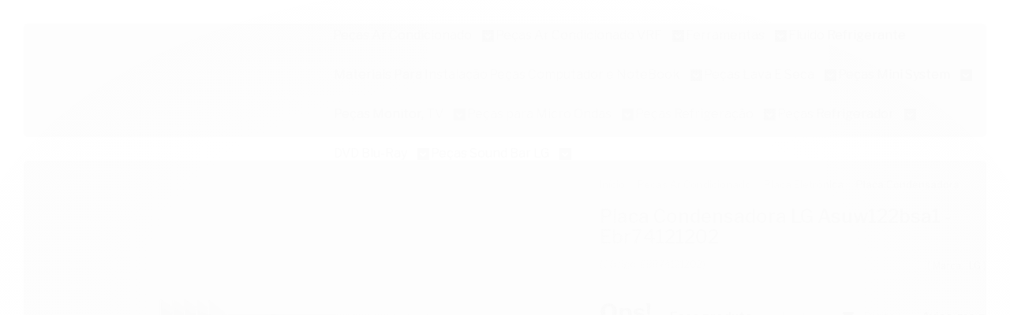

--- FILE ---
content_type: text/html; charset=utf-8
request_url: https://www.cirilopecas.com.br/placa-lg-ebr74121202
body_size: 22484
content:

<!DOCTYPE html>
<html lang="pt-br">
  <head>
    <meta charset="utf-8">
    <meta content='width=device-width, initial-scale=1.0, maximum-scale=2.0' name='viewport' />
    <title>Placa Condensadora LG Asuw122bsa1 - Ebr74121202 - Cirilo Peças Ar Condicionado e Refrigeração</title>
    <meta http-equiv="X-UA-Compatible" content="IE=edge">
    <meta name="generator" content="Loja Integrada" />

    <link rel="dns-prefetch" href="https://cdn.awsli.com.br/">
    <link rel="preconnect" href="https://cdn.awsli.com.br/">
    <link rel="preconnect" href="https://fonts.googleapis.com">
    <link rel="preconnect" href="https://fonts.gstatic.com" crossorigin>

    
  
      <meta property="og:url" content="https://www.cirilopecas.com.br/placa-lg-ebr74121202" />
      <meta property="og:type" content="website" />
      <meta property="og:site_name" content="CIRILO PEÇAS" />
      <meta property="og:locale" content="pt_BR" />
    
  <!-- Metadata para o facebook -->
  <meta property="og:type" content="website" />
  <meta property="og:title" content="Placa Condensadora LG Asuw122bsa1 - Ebr74121202" />
  <meta property="og:image" content="https://cdn.awsli.com.br/800x800/2538/2538086/produto/203875233/placa-condensadora-lg-asuw122bsa1-ebr74121202-01-gbrhkh.jpg" />
  <meta name="twitter:card" content="product" />
  
  <meta name="twitter:domain" content="www.cirilopecas.com.br" />
  <meta name="twitter:url" content="https://www.cirilopecas.com.br/placa-lg-ebr74121202?utm_source=twitter&utm_medium=twitter&utm_campaign=twitter" />
  <meta name="twitter:title" content="Placa Condensadora LG Asuw122bsa1 - Ebr74121202" />
  <meta name="twitter:description" content="Placa Condensadora LG Asuw122bsa1, Código: Ebr74121202, Código Compatível: Ebr83797316, Modelos aplicados: Asuw122bsa1, asuq122bsa1." />
  <meta name="twitter:image" content="https://cdn.awsli.com.br/300x300/2538/2538086/produto/203875233/placa-condensadora-lg-asuw122bsa1-ebr74121202-01-gbrhkh.jpg" />
  <meta name="twitter:label1" content="Código" />
  <meta name="twitter:data1" content="EBR74121202" />
  <meta name="twitter:label2" content="Disponibilidade" />
  <meta name="twitter:data2" content="Indisponível" />


    
  
    <script>
      setTimeout(function() {
        if (typeof removePageLoading === 'function') {
          removePageLoading();
        };
      }, 7000);
    </script>
  



    

  

    <link rel="canonical" href="https://www.cirilopecas.com.br/placa-lg-ebr74121202" />
  



  <meta name="description" content="Placa Condensadora LG Asuw122bsa1, Código: Ebr74121202, Código Compatível: Ebr83797316, Modelos aplicados: Asuw122bsa1, asuq122bsa1." />
  <meta property="og:description" content="Placa Condensadora LG Asuw122bsa1, Código: Ebr74121202, Código Compatível: Ebr83797316, Modelos aplicados: Asuw122bsa1, asuq122bsa1." />







  <meta name="robots" content="index, follow" />



    
      
        <link rel="shortcut icon" href="https://cdn.awsli.com.br/2538/2538086/favicon/71f0a640fb.png" />
      
      <link rel="icon" href="https://cdn.awsli.com.br/2538/2538086/favicon/71f0a640fb.png" sizes="192x192">
    
    
      <meta name="theme-color" content="#E54E88">
    

    
      <link rel="stylesheet" href="https://cdn.awsli.com.br/production/static/loja/estrutura/v1/css/all.min.css?v=55c1a87" type="text/css">
    
    <!--[if lte IE 8]><link rel="stylesheet" href="https://cdn.awsli.com.br/production/static/loja/estrutura/v1/css/ie-fix.min.css" type="text/css"><![endif]-->
    <!--[if lte IE 9]><style type="text/css">.lateral-fulbanner { position: relative; }</style><![endif]-->

    
      <link rel="stylesheet" href="https://cdn.awsli.com.br/production/static/loja/estrutura/v1/css/tema-escuro.min.css?v=55c1a87" type="text/css">
    

    
    
      <link href="https://fonts.googleapis.com/css2?family=Open%20Sans:wght@300;400;600;700&display=swap" rel="stylesheet">
    

    
      <link rel="stylesheet" href="https://cdn.awsli.com.br/production/static/loja/estrutura/v1/css/bootstrap-responsive.css?v=55c1a87" type="text/css">
      <link rel="stylesheet" href="https://cdn.awsli.com.br/production/static/loja/estrutura/v1/css/style-responsive.css?v=55c1a87">
    

    <link rel="stylesheet" href="/tema.css?v=20240711-115105">

    

    <script type="text/javascript">
      var LOJA_ID = 2538086;
      var MEDIA_URL = "https://cdn.awsli.com.br/";
      var API_URL_PUBLIC = 'https://api.awsli.com.br/';
      
        var CARRINHO_PRODS = [];
      
      var ENVIO_ESCOLHIDO = 0;
      var ENVIO_ESCOLHIDO_CODE = 0;
      var CONTRATO_INTERNACIONAL = false;
      var CONTRATO_BRAZIL = !CONTRATO_INTERNACIONAL;
      var IS_STORE_ASYNC = true;
      var IS_CLIENTE_ANONIMO = false;
    </script>

    

    <!-- Editor Visual -->
    

    <script>
      

      const isPreview = JSON.parse(sessionStorage.getItem('preview', true));
      if (isPreview) {
        const url = location.href
        location.search === '' && url + (location.search = '?preview=None')
      }
    </script>

    
      <script src="https://cdn.awsli.com.br/production/static/loja/estrutura/v1/js/all.min.js?v=55c1a87"></script>
    
    <!-- HTML5 shim and Respond.js IE8 support of HTML5 elements and media queries -->
    <!--[if lt IE 9]>
      <script src="https://oss.maxcdn.com/html5shiv/3.7.2/html5shiv.min.js"></script>
      <script src="https://oss.maxcdn.com/respond/1.4.2/respond.min.js"></script>
    <![endif]-->

    <link rel="stylesheet" href="https://cdn.awsli.com.br/production/static/loja/estrutura/v1/css/slick.min.css" type="text/css">
    <script src="https://cdn.awsli.com.br/production/static/loja/estrutura/v1/js/slick.min.js?v=55c1a87"></script>
    <link rel="stylesheet" href="https://cdn.awsli.com.br/production/static/css/jquery.fancybox.min.css" type="text/css" />
    <script src="https://cdn.awsli.com.br/production/static/js/jquery/jquery.fancybox.pack.min.js"></script>

    
    

  
  <link rel="stylesheet" href="https://cdn.awsli.com.br/production/static/loja/estrutura/v1/css/imagezoom.min.css" type="text/css">
  <script src="https://cdn.awsli.com.br/production/static/loja/estrutura/v1/js/jquery.imagezoom.min.js"></script>

  <script type="text/javascript">
    var PRODUTO_ID = '203875233';
    var URL_PRODUTO_FRETE_CALCULAR = 'https://www.cirilopecas.com.br/carrinho/frete';
    var variacoes = undefined;
    var grades = undefined;
    var imagem_grande = "https://cdn.awsli.com.br/2500x2500/2538/2538086/produto/203875233/placa-condensadora-lg-asuw122bsa1-ebr74121202-01-gbrhkh.jpg";
    var produto_grades_imagens = {};
    var produto_preco_sob_consulta = false;
    var produto_preco = 589.90;
  </script>
  <script type="text/javascript" src="https://cdn.awsli.com.br/production/static/loja/estrutura/v1/js/produto.min.js?v=55c1a87"></script>
  <script type="text/javascript" src="https://cdn.awsli.com.br/production/static/loja/estrutura/v1/js/eventos-pixel-produto.min.js?v=55c1a87"></script>


    
      
        
      
        
      
        <!-- Global site tag (gtag.js) - Google Analytics -->
<script async src="https://www.googletagmanager.com/gtag/js?l=LIgtagDataLayer&id=G-DCNDQ4DDP5"></script>
<script>
  window.LIgtagDataLayer = window.LIgtagDataLayer || [];
  function LIgtag(){LIgtagDataLayer.push(arguments);}
  LIgtag('js', new Date());

  LIgtag('set', {
    'currency': 'BRL',
    'country': 'BR'
  });
  LIgtag('config', 'G-DCNDQ4DDP5');
  

  if(window.performance) {
    var timeSincePageLoad = Math.round(performance.now());
    LIgtag('event', 'timing_complete', {
      'name': 'load',
      'time': timeSincePageLoad
    });
  }

  $(document).on('li_view_home', function(_, eventID) {
    LIgtag('event', 'view_home');
  });

  $(document).on('li_select_product', function(_, eventID, data) {
    LIgtag('event', 'select_item', data);
  });

  $(document).on('li_start_contact', function(_, eventID, value) {
    LIgtag('event', 'start_contact', {
      value
    });
  });

  $(document).on('li_view_catalog', function(_, eventID) {
    LIgtag('event', 'view_catalog');
  });

  $(document).on('li_search', function(_, eventID, search_term) {
    LIgtag('event', 'search', {
      search_term
    });
  });

  $(document).on('li_filter_products', function(_, eventID, data) {
    LIgtag('event', 'filter_products', data);
  });

  $(document).on('li_sort_products', function(_, eventID, value) {
    LIgtag('event', 'sort_products', {
      value
    });
  });

  $(document).on('li_view_product', function(_, eventID, item) {
    LIgtag('event', 'view_item', {
      items: [item]
    });
  });

  $(document).on('li_select_variation', function(_, eventID, data) {
    LIgtag('event', 'select_variation', data);
  });

  $(document).on('li_calculate_shipping', function(_, eventID, data) {
    LIgtag('event', 'calculate_shipping', {
      zipcode: data.zipcode
    });
  });

  $(document).on('li_view_cart', function(_, eventID, data) {
    LIgtag('event', 'view_cart', data);
  });

  $(document).on('li_add_to_cart', function(_, eventID, data) {
    LIgtag('event', 'add_to_cart', {
      items: data.items
    });
  });

  $(document).on('li_apply_coupon', function(_, eventID, value) {
    LIgtag('event', 'apply_coupon', {
      value
    });
  });

  $(document).on('li_change_quantity', function(_, eventID, item) {
    LIgtag('event', 'change_quantity', {
      items: [item]
    });
  });

  $(document).on('li_remove_from_cart', function(_, eventID, item) {
    LIgtag('event', 'remove_from_cart', {
      items: [item]
    });
  });

  $(document).on('li_return_home', function(_, eventID) {
    LIgtag('event', 'return_home');
  });

  $(document).on('li_view_checkout', function(_, eventID, data) {
    LIgtag('event', 'begin_checkout', data);
  });

  $(document).on('li_login', function(_, eventID) {
    LIgtag('event', 'login');
  });

  $(document).on('li_change_address', function(_, eventID, value) {
    LIgtag('event', 'change_address', {
      value
    });
  });

  $(document).on('li_change_shipping', function(_, eventID, data) {
    LIgtag('event', 'add_shipping_info', data);
  });

  $(document).on('li_change_payment', function(_, eventID, data) {
    LIgtag('event', 'add_payment_info', data);
  });

  $(document).on('li_start_purchase', function(_, eventID) {
    LIgtag('event', 'start_purchase');
  });

  $(document).on('li_checkout_error', function(_, eventID, value) {
    LIgtag('event', 'checkout_error', {
      value
    });
  });

  $(document).on('li_purchase', function(_, eventID, data) {
    LIgtag('event', 'purchase', data);

    
  });
</script>
      
        <!-- Facebook Pixel Code -->
<script>
  !function(f,b,e,v,n,t,s)
  {if(f.fbq)return;n=f.fbq=function(){n.callMethod?
  n.callMethod.apply(n,arguments):n.queue.push(arguments)};
  if(!f._fbq)f._fbq=n;n.push=n;n.loaded=!0;n.version='2.0';
  n.queue=[];t=b.createElement(e);t.async=!0;
  t.src=v;s=b.getElementsByTagName(e)[0];
  s.parentNode.insertBefore(t,s)}(window, document,'script',
  'https://connect.facebook.net/en_US/fbevents.js');

  var has_meta_app = true,
    li_fb_user_data = {};

  try {
    var user_session_identifier = $.cookie('li_user_session_identifier');

    if (!user_session_identifier) {
      user_session_identifier = uuidv4();

      $.cookie('li_user_session_identifier', user_session_identifier, {
        path: '/'
      });
    };
  } catch (err) { }
  
  fbq('init', '884246592070876', {
    country: 'br',
    external_id: user_session_identifier,
    ...li_fb_user_data
  }, {
    agent: 'li'
  });
  
  $(document).on('li_view_home', function(_, eventID) {
    fbq('track', 'PageView', {}, { eventID: eventID + '-PV' });
  });
  
  $(document).on('li_view_catalog', function(_, eventID) {
    fbq('track', 'PageView', {}, { eventID: eventID + '-PV' });
  });

  $(document).on('li_search', function(_, eventID, search_term) {
    var body = {
      search_string: search_term
    };

    fbq('track', 'Search', body, { eventID });
  });

  $(document).on('li_view_product', function(_, eventID, item) {
    fbq('track', 'PageView', {}, { eventID: eventID + '-PV' });
  
    var body = {
      content_ids: [item.item_sku],
      content_category: item.item_category,
      content_name: item.item_name,
      content_type: item.item_type,
      currency: 'BRL',
      value: item.price
    };

    fbq('track', 'ViewContent', body, { eventID });
  });
  
  $(document).on('li_view_cart', function(_, eventID, data) {
    fbq('track', 'PageView', {}, { eventID: eventID + '-PV' });
  });

  $(document).on('li_add_to_cart', function(_, eventID, data) {
    var value = 0;

    var contents = $.map(data.items, function(item) {
      value += item.price * item.quantity;

      return {
        id: item.item_sku,
        quantity: item.quantity
      };
    });

    var body = {
      contents,
      content_type: 'product',
      currency: 'BRL',
      value
    };

    fbq('track', 'AddToCart', body, { eventID });
  });

  $(document).on('li_view_checkout', function(_, eventID, data) {
    fbq('track', 'PageView', {}, { eventID: eventID + '-PV' });
  
    var contents = $.map(data.items, function(item) {
      return {
        id: item.item_sku,
        quantity: item.quantity
      };
    });

    var body = {
      contents,
      content_type: 'product',
      currency: 'BRL',
      num_items: contents.length,
      value: data.value
    };

    fbq('track', 'InitiateCheckout', body, { eventID });
  });
  
  $(document).on('li_login', function(_, eventID) {
    fbq('track', 'PageView', {}, { eventID: eventID + '-PV' });
  });

  $(document).on('li_purchase', function(_, eventID, data) {
    var contents = $.map(data.items, function(item) {
      return {
        id: item.item_sku,
        quantity: item.quantity
      };
    });

    var body = {
      contents,
      content_type: 'product',
      currency: 'BRL',
      num_items: contents.length,
      value: data.total_value,
      order_id: data.transaction_id
    };

    fbq('track', 'Purchase', body, { eventID });
  });
  
  $(document).on('li_view_page', function(_, eventID) {
    fbq('track', 'PageView', {}, { eventID: eventID + '-PV' });
  });

  $(document).on('li_view_purchase', function(_, eventID) {
    fbq('track', 'PageView', {}, { eventID: eventID + '-PV' });
  });

  $(document).on('li_view_wishlist', function(_, eventID) {
    fbq('track', 'PageView', {}, { eventID: eventID + '-PV' });
  });

  $(document).on('li_view_orders', function(_, eventID) {
    fbq('track', 'PageView', {}, { eventID: eventID + '-PV' });
  });

  $(document).on('li_view_account', function(_, eventID) {
    fbq('track', 'PageView', {}, { eventID: eventID + '-PV' });
  });

  $(document).on('li_view_others', function(_, eventID) {
    fbq('track', 'PageView', {}, { eventID: eventID + '-PV' });
  });
</script>
<noscript>
  <img height="1" width="1" style="display:none" 
       src="https://www.facebook.com/tr?id=884246592070876&ev=PageView&noscript=1"/>
</noscript>
<!-- End Facebook Pixel Code -->
      
    

    
<script>
  var url = '/_events/api/setEvent';

  var sendMetrics = function(event, user = {}) {
    var unique_identifier = uuidv4();

    try {
      var data = {
        request: {
          id: unique_identifier,
          environment: 'production'
        },
        store: {
          id: 2538086,
          name: 'CIRILO PEÇAS',
          test_account: false,
          has_meta_app: window.has_meta_app ?? false,
          li_search: true
        },
        device: {
          is_mobile: /Mobi/.test(window.navigator.userAgent),
          user_agent: window.navigator.userAgent,
          ip: '###device_ip###'
        },
        page: {
          host: window.location.hostname,
          path: window.location.pathname,
          search: window.location.search,
          type: 'product',
          title: document.title,
          referrer: document.referrer
        },
        timestamp: '###server_timestamp###',
        user_timestamp: new Date().toISOString(),
        event,
        origin: 'store'
      };

      if (window.performance) {
        var [timing] = window.performance.getEntriesByType('navigation');

        data['time'] = {
          server_response: Math.round(timing.responseStart - timing.requestStart)
        };
      }

      var _user = {},
          user_email_cookie = $.cookie('user_email'),
          user_data_cookie = $.cookie('LI-UserData');

      if (user_email_cookie) {
        var user_email = decodeURIComponent(user_email_cookie);

        _user['email'] = user_email;
      }

      if (user_data_cookie) {
        var user_data = JSON.parse(user_data_cookie);

        _user['logged'] = user_data.logged;
        _user['id'] = user_data.id ?? undefined;
      }

      $.each(user, function(key, value) {
        _user[key] = value;
      });

      if (!$.isEmptyObject(_user)) {
        data['user'] = _user;
      }

      try {
        var session_identifier = $.cookie('li_session_identifier');

        if (!session_identifier) {
          session_identifier = uuidv4();
        };

        var expiration_date = new Date();

        expiration_date.setTime(expiration_date.getTime() + (30 * 60 * 1000)); // 30 minutos

        $.cookie('li_session_identifier', session_identifier, {
          expires: expiration_date,
          path: '/'
        });

        data['session'] = {
          id: session_identifier
        };
      } catch (err) { }

      try {
        var user_session_identifier = $.cookie('li_user_session_identifier');

        if (!user_session_identifier) {
          user_session_identifier = uuidv4();

          $.cookie('li_user_session_identifier', user_session_identifier, {
            path: '/'
          });
        };

        data['user_session'] = {
          id: user_session_identifier
        };
      } catch (err) { }

      var _cookies = {},
          fbc = $.cookie('_fbc'),
          fbp = $.cookie('_fbp');

      if (fbc) {
        _cookies['fbc'] = fbc;
      }

      if (fbp) {
        _cookies['fbp'] = fbp;
      }

      if (!$.isEmptyObject(_cookies)) {
        data['session']['cookies'] = _cookies;
      }

      try {
        var ab_test_cookie = $.cookie('li_ab_test_running');

        if (ab_test_cookie) {
          var ab_test = JSON.parse(atob(ab_test_cookie));

          if (ab_test.length) {
            data['store']['ab_test'] = ab_test;
          }
        }
      } catch (err) { }

      var _utm = {};

      $.each(sessionStorage, function(key, value) {
        if (key.startsWith('utm_')) {
          var name = key.split('_')[1];

          _utm[name] = value;
        }
      });

      if (!$.isEmptyObject(_utm)) {
        data['session']['utm'] = _utm;
      }

      var controller = new AbortController();

      setTimeout(function() {
        controller.abort();
      }, 5000);

      fetch(url, {
        keepalive: true,
        method: 'POST',
        headers: {
          'Content-Type': 'application/json'
        },
        body: JSON.stringify({ data }),
        signal: controller.signal
      });
    } catch (err) { }

    return unique_identifier;
  }
</script>

    
<script>
  (function() {
    var initABTestHandler = function() {
      try {
        if ($.cookie('li_ab_test_running')) {
          return
        };
        var running_tests = [];

        
        
        
        

        var running_tests_to_cookie = JSON.stringify(running_tests);
        running_tests_to_cookie = btoa(running_tests_to_cookie);
        $.cookie('li_ab_test_running', running_tests_to_cookie, {
          path: '/'
        });

        
        if (running_tests.length > 0) {
          setTimeout(function() {
            $.ajax({
              url: "/conta/status"
            });
          }, 500);
        };

      } catch (err) { }
    }
    setTimeout(initABTestHandler, 500);
  }());
</script>

    
<script>
  $(function() {
    // Clicar em um produto
    $('.listagem-item').click(function() {
      var row, column;

      var $list = $(this).closest('[data-produtos-linha]'),
          index = $(this).closest('li').index();

      if($list.find('.listagem-linha').length === 1) {
        var productsPerRow = $list.data('produtos-linha');

        row = Math.floor(index / productsPerRow) + 1;
        column = (index % productsPerRow) + 1;
      } else {
        row = $(this).closest('.listagem-linha').index() + 1;
        column = index + 1;
      }

      var body = {
        item_id: $(this).attr('data-id'),
        item_sku: $(this).find('.produto-sku').text(),
        item_name: $(this).find('.nome-produto').text().trim(),
        item_row: row,
        item_column: column
      };

      var eventID = sendMetrics({
        type: 'event',
        name: 'select_product',
        data: body
      });

      $(document).trigger('li_select_product', [eventID, body]);
    });

    // Clicar no "Fale Conosco"
    $('#modalContato').on('show', function() {
      var value = 'Fale Conosco';

      var eventID = sendMetrics({
        type: 'event',
        name: 'start_contact',
        data: { text: value }
      });

      $(document).trigger('li_start_contact', [eventID, value]);
    });

    // Clicar no WhatsApp
    $('.li-whatsapp a').click(function() {
      var value = 'WhatsApp';

      var eventID = sendMetrics({
        type: 'event',
        name: 'start_contact',
        data: { text: value }
      });

      $(document).trigger('li_start_contact', [eventID, value]);
    });

    
      // Visualizar o produto
      var body = {
        item_id: '203875233',
        item_sku: 'EBR74121202',
        item_name: 'Placa Condensadora LG Asuw122bsa1 - Ebr74121202',
        item_category: 'Placa Condensadora',
        item_type: 'product',
        
          full_price: 589.90,
          promotional_price: null,
          price: 589.90,
        
        quantity: 1
      };

      var params = new URLSearchParams(window.location.search),
          recommendation_shelf = null,
          recommendation = {};

      if (
        params.has('recomendacao_id') &&
        params.has('email_ref') &&
        params.has('produtos_recomendados')
      ) {
        recommendation['email'] = {
          id: params.get('recomendacao_id'),
          email_id: params.get('email_ref'),
          products: $.map(params.get('produtos_recomendados').split(','), function(value) {
            return parseInt(value)
          })
        };
      }

      if (recommendation_shelf) {
        recommendation['shelf'] = recommendation_shelf;
      }

      if (!$.isEmptyObject(recommendation)) {
        body['recommendation'] = recommendation;
      }

      var eventID = sendMetrics({
        type: 'pageview',
        name: 'view_product',
        data: body
      });

      $(document).trigger('li_view_product', [eventID, body]);

      // Calcular frete
      $('#formCalcularCep').submit(function() {
        $(document).ajaxSuccess(function(event, xhr, settings) {
          try {
            var url = new URL(settings.url);

            if(url.pathname !== '/carrinho/frete') return;

            var data = xhr.responseJSON;

            if(data.error) return;

            var params = url.searchParams;

            var body = {
              zipcode: params.get('cep'),
              deliveries: $.map(data, function(delivery) {
                if(delivery.msgErro) return;

                return {
                  id: delivery.id,
                  name: delivery.name,
                  price: delivery.price,
                  delivery_time: delivery.deliveryTime
                };
              })
            };

            var eventID = sendMetrics({
              type: 'event',
              name: 'calculate_shipping',
              data: body
            });

            $(document).trigger('li_calculate_shipping', [eventID, body]);

            $(document).off('ajaxSuccess');
          } catch(error) {}
        });
      });

      // Visualizar compre junto
      $(document).on('buy_together_ready', function() {
        var $buyTogether = $('.compre-junto');

        var observer = new IntersectionObserver(function(entries) {
          entries.forEach(function(entry) {
            if(entry.isIntersecting) {
              var body = {
                title: $buyTogether.find('.compre-junto__titulo').text(),
                id: $buyTogether.data('id'),
                items: $buyTogether.find('.compre-junto__produto').map(function() {
                  var $product = $(this);

                  return {
                    item_id: $product.attr('data-id'),
                    item_sku: $product.attr('data-code'),
                    item_name: $product.find('.compre-junto__nome').text(),
                    full_price: $product.find('.compre-junto__preco--regular').data('price') || null,
                    promotional_price: $product.find('.compre-junto__preco--promocional').data('price') || null
                  };
                }).get()
              };

              var eventID = sendMetrics({
                type: 'event',
                name: 'view_buy_together',
                data: body
              });

              $(document).trigger('li_view_buy_together', [eventID, body]);

              observer.disconnect();
            }
          });
        }, { threshold: 1.0 });

        observer.observe($buyTogether.get(0));

        $('.compre-junto__atributo--grade').click(function(event) {
          if(!event.originalEvent) return;

          var body = {
            grid_name: $(this).closest('.compre-junto__atributos').data('grid'),
            variation_name: $(this).data('variation')
          };

          var eventID = sendMetrics({
            type: 'event',
            name: 'select_buy_together_variation',
            data: body
          });

          $(document).trigger('li_select_buy_together_variation', [eventID, body]);
        });

        $('.compre-junto__atributo--lista').change(function(event) {
          if(!event.originalEvent) return;

          var $selectedOption = $(this).find('option:selected');

          if(!$selectedOption.is('[value]')) return;

          var body = {
            grid_name: $(this).closest('.compre-junto__atributos').data('grid'),
            variation_name: $selectedOption.text()
          };

          var eventID = sendMetrics({
            type: 'event',
            name: 'select_buy_together_variation',
            data: body
          });

          $(document).trigger('li_select_buy_together_variation', [eventID, body]);
        });
      });

      // Selecionar uma variação
      $('.atributo-item').click(function(event) {
        if(!event.originalEvent) return;

        var body = {
          grid_name: $(this).data('grade-nome'),
          variation_name: $(this).data('variacao-nome')
        };

        var eventID = sendMetrics({
          type: 'event',
          name: 'select_variation',
          data: body
        });

        $(document).trigger('li_select_variation', [eventID, body]);
      });
    
  });
</script>


    

    
      
        <link href="//cdn.awsli.com.br/temasv2/4392/__theme_custom.css?v=1753453424" rel="stylesheet" type="text/css">
<script src="//cdn.awsli.com.br/temasv2/4392/__theme_custom.js?v=1753453424"></script>
      
    

    

    

    
  <link rel="manifest" href="/manifest.json" />




  </head>
  <body class="pagina-produto produto-203875233 tema-transparente  ">
    <div id="fb-root"></div>
    
  
    <div id="full-page-loading">
      <div class="conteiner" style="height: 100%;">
        <div class="loading-placeholder-content">
          <div class="loading-placeholder-effect loading-placeholder-header"></div>
          <div class="loading-placeholder-effect loading-placeholder-body"></div>
        </div>
      </div>
      <script>
        var is_full_page_loading = true;
        function removePageLoading() {
          if (is_full_page_loading) {
            try {
              $('#full-page-loading').remove();
            } catch(e) {}
            try {
              var div_loading = document.getElementById('full-page-loading');
              if (div_loading) {
                div_loading.remove();
              };
            } catch(e) {}
            is_full_page_loading = false;
          };
        };
        $(function() {
          setTimeout(function() {
            removePageLoading();
          }, 1);
        });
      </script>
      <style>
        #full-page-loading { position: fixed; z-index: 9999999; margin: auto; top: 0; left: 0; bottom: 0; right: 0; }
        #full-page-loading:before { content: ''; display: block; position: fixed; top: 0; left: 0; width: 100%; height: 100%; background: rgba(255, 255, 255, .98); background: radial-gradient(rgba(255, 255, 255, .99), rgba(255, 255, 255, .98)); }
        .loading-placeholder-content { height: 100%; display: flex; flex-direction: column; position: relative; z-index: 1; }
        .loading-placeholder-effect { background-color: #F9F9F9; border-radius: 5px; width: 100%; animation: pulse-loading 1.5s cubic-bezier(0.4, 0, 0.6, 1) infinite; }
        .loading-placeholder-content .loading-placeholder-body { flex-grow: 1; margin-bottom: 30px; }
        .loading-placeholder-content .loading-placeholder-header { height: 20%; min-height: 100px; max-height: 200px; margin: 30px 0; }
        @keyframes pulse-loading{50%{opacity:.3}}
      </style>
    </div>
  



    
      
        


<div class="barra-inicial fundo-secundario">
  <div class="conteiner">
    <div class="row-fluid">
      <div class="lista-redes span3 hidden-phone">
        
          <ul>
            
              <li>
                <a href="https://facebook.com/cirilopecas" target="_blank" aria-label="Siga nos no Facebook"><i class="icon-facebook"></i></a>
              </li>
            
            
            
            
            
              <li>
                <a href="https://instagram.com/cirilopecas" target="_blank" aria-label="Siga nos no Instagram"><i class="icon-instagram"></i></a>
              </li>
            
            
            
          </ul>
        
      </div>
      <div class="canais-contato span9">
        <ul>
          <li class="hidden-phone">
            <a href="#modalContato" data-toggle="modal" data-target="#modalContato">
              <i class="icon-comment"></i>
              Fale Conosco
            </a>
          </li>
          
            <li>
              <span>
                <i class="icon-phone"></i>Telefone: (17) 99728-3744
              </span>
            </li>
          
          
            <li class="tel-whatsapp">
              <span>
                <i class="fa fa-whatsapp"></i>Whatsapp: (17) 99728-3744
              </span>
            </li>
          
          
        </ul>
      </div>
    </div>
  </div>
</div>

      
    

    <div class="conteiner-principal">
      
        
          
<div id="cabecalho">

  <div class="atalhos-mobile visible-phone fundo-secundario borda-principal">
    <ul>

      <li><a href="https://www.cirilopecas.com.br/" class="icon-home"> </a></li>
      
      <li class="fundo-principal"><a href="https://www.cirilopecas.com.br/carrinho/index" class="icon-shopping-cart"> </a></li>
      
      
        <li class="menu-user-logged" style="display: none;"><a href="https://www.cirilopecas.com.br/conta/logout" class="icon-signout menu-user-logout"> </a></li>
      
      
      <li><a href="https://www.cirilopecas.com.br/conta/index" class="icon-user"> </a></li>
      
      <li class="vazia"><span>&nbsp;</span></li>

    </ul>
  </div>

  <div class="conteiner">
    <div class="row-fluid">
      <div class="span3">
        <h2 class="logo cor-secundaria">
          <a href="https://www.cirilopecas.com.br/" title="CIRILO PEÇAS">
            
            <img src="https://cdn.awsli.com.br/400x300/2538/2538086/logo/4ca35fe623.jpg" alt="CIRILO PEÇAS" />
            
          </a>
        </h2>


      </div>

      <div class="conteudo-topo span9">
        <div class="superior row-fluid hidden-phone">
          <div class="span8">
            
              
                <div class="btn-group menu-user-logged" style="display: none;">
                  <a href="https://www.cirilopecas.com.br/conta/index" class="botao secundario pequeno dropdown-toggle" data-toggle="dropdown">
                    Olá, <span class="menu-user-name"></span>
                    <span class="icon-chevron-down"></span>
                  </a>
                  <ul class="dropdown-menu">
                    <li>
                      <a href="https://www.cirilopecas.com.br/conta/index" title="Minha conta">Minha conta</a>
                    </li>
                    
                      <li>
                        <a href="https://www.cirilopecas.com.br/conta/pedido/listar" title="Minha conta">Meus pedidos</a>
                      </li>
                    
                    <li>
                      <a href="https://www.cirilopecas.com.br/conta/favorito/listar" title="Meus favoritos">Meus favoritos</a>
                    </li>
                    <li>
                      <a href="https://www.cirilopecas.com.br/conta/logout" title="Sair" class="menu-user-logout">Sair</a>
                    </li>
                  </ul>
                </div>
              
              
                <a href="https://www.cirilopecas.com.br/conta/login" class="bem-vindo cor-secundaria menu-user-welcome">
                  Bem-vindo, <span class="cor-principal">identifique-se</span> para fazer pedidos
                </a>
              
            
          </div>
          <div class="span4">
            <ul class="acoes-conta borda-alpha">
              
                <li>
                  <i class="icon-list fundo-principal"></i>
                  <a href="https://www.cirilopecas.com.br/conta/pedido/listar" class="cor-secundaria">Meus Pedidos</a>
                </li>
              
              
                <li>
                  <i class="icon-user fundo-principal"></i>
                  <a href="https://www.cirilopecas.com.br/conta/index" class="cor-secundaria">Minha Conta</a>
                </li>
              
            </ul>
          </div>
        </div>

        <div class="inferior row-fluid ">
          <div class="span8 busca-mobile">
            <a href="javascript:;" class="atalho-menu visible-phone icon-th botao principal"> </a>

            <div class="busca borda-alpha">
              <form id="form-buscar" action="/buscar" method="get">
                <input id="auto-complete" type="text" name="q" placeholder="Digite o que você procura" value="" autocomplete="off" maxlength="255" />
                <button class="botao botao-busca icon-search fundo-secundario" aria-label="Buscar"></button>
              </form>
            </div>

          </div>

          
            <div class="span4 hidden-phone">
              

  <div class="carrinho vazio">
    
      <a href="https://www.cirilopecas.com.br/carrinho/index">
        <i class="icon-shopping-cart fundo-principal"></i>
        <strong class="qtd-carrinho titulo cor-secundaria" style="display: none;">0</strong>
        <span style="display: none;">
          
            <b class="titulo cor-secundaria"><span>Meu Carrinho</span></b>
          
          <span class="cor-secundaria">Produtos adicionados</span>
        </span>
        
          <span class="titulo cor-secundaria vazio-text">Carrinho vazio</span>
        
      </a>
    
    <div class="carrinho-interno-ajax"></div>
  </div>
  
<div class="minicart-placeholder" style="display: none;">
  <div class="carrinho-interno borda-principal">
    <ul>
      <li class="minicart-item-modelo">
        
          <div class="preco-produto com-promocao destaque-preco ">
            <div>
              <s class="preco-venda">
                R$ --PRODUTO_PRECO_DE--
              </s>
              <strong class="preco-promocional cor-principal">
                R$ --PRODUTO_PRECO_POR--
              </strong>
            </div>
          </div>
        
        <a data-href="--PRODUTO_URL--" class="imagem-produto">
          <img data-src="https://cdn.awsli.com.br/64x64/--PRODUTO_IMAGEM--" alt="--PRODUTO_NOME--" />
        </a>
        <a data-href="--PRODUTO_URL--" class="nome-produto cor-secundaria">
          --PRODUTO_NOME--
        </a>
        <div class="produto-sku hide">--PRODUTO_SKU--</div>
      </li>
    </ul>
    <div class="carrinho-rodape">
      <span class="carrinho-info">
        
          <i>--CARRINHO_QUANTIDADE-- produto no carrinho</i>
        
        
          
            <span class="carrino-total">
              Total: <strong class="titulo cor-principal">R$ --CARRINHO_TOTAL_ITENS--</strong>
            </span>
          
        
      </span>
      <a href="https://www.cirilopecas.com.br/carrinho/index" class="botao principal">
        
          <i class="icon-shopping-cart"></i>Ir para o carrinho
        
      </a>
    </div>
  </div>
</div>



            </div>
          
        </div>

      </div>
    </div>
    


  
    
      
<div class="menu superior">
  <ul class="nivel-um">
    


    

  


    
      <li class="categoria-id-18487020 com-filho borda-principal">
        <a href="https://www.cirilopecas.com.br/pecas-ar-condicionado" title="Peças Ar Condicionado">
          <strong class="titulo cor-secundaria">Peças Ar Condicionado</strong>
          
            <i class="icon-chevron-down fundo-secundario"></i>
          
        </a>
        
          <ul class="nivel-dois borda-alpha">
            

  <li class="categoria-id-23089236 ">
    <a href="https://www.cirilopecas.com.br/abracadeira-23089236" title="ABRAÇADEIRA">
      
      ABRAÇADEIRA
    </a>
    
  </li>

  <li class="categoria-id-23010793 ">
    <a href="https://www.cirilopecas.com.br/aleta-vane" title="Aleta Vane">
      
      Aleta Vane
    </a>
    
  </li>

  <li class="categoria-id-18616743 ">
    <a href="https://www.cirilopecas.com.br/bomba-de-dreno" title="Bomba De Dreno">
      
      Bomba De Dreno
    </a>
    
  </li>

  <li class="categoria-id-18571945 ">
    <a href="https://www.cirilopecas.com.br/capacitor-18571945" title="Capacitor">
      
      Capacitor
    </a>
    
  </li>

  <li class="categoria-id-18636265 ">
    <a href="https://www.cirilopecas.com.br/carenagem-ar-condicionado" title="Carenagem">
      
      Carenagem
    </a>
    
  </li>

  <li class="categoria-id-18617834 ">
    <a href="https://www.cirilopecas.com.br/compressor-ar-condicionado" title="Compressor">
      
      Compressor
    </a>
    
  </li>

  <li class="categoria-id-19684044 ">
    <a href="https://www.cirilopecas.com.br/controle-remoto-19684044" title="Controle Remoto Ar Condicionado">
      
      Controle Remoto Ar Condicionado
    </a>
    
  </li>

  <li class="categoria-id-19854002 ">
    <a href="https://www.cirilopecas.com.br/coxim-mancal-19854002" title="Coxim Mancal">
      
      Coxim Mancal
    </a>
    
  </li>

  <li class="categoria-id-19908739 ">
    <a href="https://www.cirilopecas.com.br/duto-19908739" title="Duto">
      
      Duto
    </a>
    
  </li>

  <li class="categoria-id-18581691 ">
    <a href="https://www.cirilopecas.com.br/filtro-ar-condicionado" title="Filtro">
      
      Filtro
    </a>
    
  </li>

  <li class="categoria-id-18622232 ">
    <a href="https://www.cirilopecas.com.br/helice-18622232" title="Hélice">
      
      Hélice
    </a>
    
  </li>

  <li class="categoria-id-23712542 ">
    <a href="https://www.cirilopecas.com.br/mangueira-do-dreno" title="Mangueira Do Dreno">
      
      Mangueira Do Dreno
    </a>
    
  </li>

  <li class="categoria-id-18551994 com-filho">
    <a href="https://www.cirilopecas.com.br/motor-ar-condicionado" title="Motor">
      
        <i class="icon-chevron-right fundo-secundario"></i>
      
      Motor
    </a>
    
      <ul class="nivel-tres">
        
          

  <li class="categoria-id-18552024 ">
    <a href="https://www.cirilopecas.com.br/motor-condensadora" title="Motor Condensadora">
      
      Motor Condensadora
    </a>
    
  </li>

  <li class="categoria-id-18552027 ">
    <a href="https://www.cirilopecas.com.br/motor-evaporadora" title="Motor Evaporadora">
      
      Motor Evaporadora
    </a>
    
  </li>


        
      </ul>
    
  </li>

  <li class="categoria-id-18486955 com-filho">
    <a href="https://www.cirilopecas.com.br/placa-eletronica-ar-condicionado" title="Placa Eletrônica">
      
        <i class="icon-chevron-right fundo-secundario"></i>
      
      Placa Eletrônica
    </a>
    
      <ul class="nivel-tres">
        
          

  <li class="categoria-id-18498162 ">
    <a href="https://www.cirilopecas.com.br/placa-condensadora" title="Placa Condensadora">
      
      Placa Condensadora
    </a>
    
  </li>

  <li class="categoria-id-18498160 ">
    <a href="https://www.cirilopecas.com.br/placa-evaporadora" title="Placa Evaporadora">
      
      Placa Evaporadora
    </a>
    
  </li>

  <li class="categoria-id-23802047 ">
    <a href="https://www.cirilopecas.com.br/placa-main-tv" title="placa main Tv">
      
      placa main Tv
    </a>
    
  </li>


        
      </ul>
    
  </li>

  <li class="categoria-id-22840734 ">
    <a href="https://www.cirilopecas.com.br/presilha" title="Presilha">
      
      Presilha
    </a>
    
  </li>

  <li class="categoria-id-19984459 ">
    <a href="https://www.cirilopecas.com.br/rele-19984459" title="Relé">
      
      Relé
    </a>
    
  </li>

  <li class="categoria-id-18630757 ">
    <a href="https://www.cirilopecas.com.br/sensor-temperatura" title="Sensor">
      
      Sensor
    </a>
    
  </li>

  <li class="categoria-id-18587049 com-filho">
    <a href="https://www.cirilopecas.com.br/serpentina-ar-condicionado" title="Serpentina">
      
        <i class="icon-chevron-right fundo-secundario"></i>
      
      Serpentina
    </a>
    
      <ul class="nivel-tres">
        
          

  <li class="categoria-id-18587274 ">
    <a href="https://www.cirilopecas.com.br/serpentina-condensadora" title="Serpentina Condensadora">
      
      Serpentina Condensadora
    </a>
    
  </li>

  <li class="categoria-id-18587103 ">
    <a href="https://www.cirilopecas.com.br/serpentina-evaporadora" title="Serpentina Evaporadora">
      
      Serpentina Evaporadora
    </a>
    
  </li>


        
      </ul>
    
  </li>

  <li class="categoria-id-19991671 ">
    <a href="https://www.cirilopecas.com.br/tampao-19991671" title="Tampão">
      
      Tampão
    </a>
    
  </li>

  <li class="categoria-id-18632694 ">
    <a href="https://www.cirilopecas.com.br/transformador-18632694" title="Transformador">
      
      Transformador
    </a>
    
  </li>

  <li class="categoria-id-18525891 ">
    <a href="https://www.cirilopecas.com.br/turbina-evaporadora" title="Turbina">
      
      Turbina
    </a>
    
  </li>

  <li class="categoria-id-18552246 com-filho">
    <a href="https://www.cirilopecas.com.br/valvula-ar-condicionado" title="Válvula">
      
        <i class="icon-chevron-right fundo-secundario"></i>
      
      Válvula
    </a>
    
      <ul class="nivel-tres">
        
          

  <li class="categoria-id-18552335 ">
    <a href="https://www.cirilopecas.com.br/valvula-de-expansao" title="Válvula Expansão">
      
      Válvula Expansão
    </a>
    
  </li>

  <li class="categoria-id-18552369 ">
    <a href="https://www.cirilopecas.com.br/valvula-reversora-ar-condicionado" title="Válvula Reversora">
      
      Válvula Reversora
    </a>
    
  </li>

  <li class="categoria-id-18552308 ">
    <a href="https://www.cirilopecas.com.br/valvula-de-servico" title="Válvula Serviço">
      
      Válvula Serviço
    </a>
    
  </li>


        
      </ul>
    
  </li>


          </ul>
        
      </li>
    
      <li class="categoria-id-19927427 com-filho borda-principal">
        <a href="https://www.cirilopecas.com.br/pecas-ar-condicionado-vrf" title="Peças Ar Condicionado VRF">
          <strong class="titulo cor-secundaria">Peças Ar Condicionado VRF</strong>
          
            <i class="icon-chevron-down fundo-secundario"></i>
          
        </a>
        
          <ul class="nivel-dois borda-alpha">
            

  <li class="categoria-id-23741362 ">
    <a href="https://www.cirilopecas.com.br/controle-remoto-ar-condicionado-vrf" title="Controle Remoto Ar Condicionado VRF">
      
      Controle Remoto Ar Condicionado VRF
    </a>
    
  </li>

  <li class="categoria-id-22954316 ">
    <a href="https://www.cirilopecas.com.br/motor-cooler" title="Motor - Cooler">
      
      Motor - Cooler
    </a>
    
  </li>

  <li class="categoria-id-19927446 com-filho">
    <a href="https://www.cirilopecas.com.br/placa-eletronica-vrf" title="Placa Eletrônica">
      
        <i class="icon-chevron-right fundo-secundario"></i>
      
      Placa Eletrônica
    </a>
    
      <ul class="nivel-tres">
        
          

  <li class="categoria-id-19927555 ">
    <a href="https://www.cirilopecas.com.br/placa-condensadora-vrf" title="Placa Condensadora VRF">
      
      Placa Condensadora VRF
    </a>
    
  </li>

  <li class="categoria-id-19927567 ">
    <a href="https://www.cirilopecas.com.br/placa-evaporadora-vrf" title="Placa Evaporadora VRF">
      
      Placa Evaporadora VRF
    </a>
    
  </li>


        
      </ul>
    
  </li>

  <li class="categoria-id-23738755 ">
    <a href="https://www.cirilopecas.com.br/resistencia-compressor-vrf" title="Resistência Compressor VRF">
      
      Resistência Compressor VRF
    </a>
    
  </li>

  <li class="categoria-id-23706618 com-filho">
    <a href="https://www.cirilopecas.com.br/valvula" title="Válvula VRF">
      
        <i class="icon-chevron-right fundo-secundario"></i>
      
      Válvula VRF
    </a>
    
      <ul class="nivel-tres">
        
          

  <li class="categoria-id-23706619 ">
    <a href="https://www.cirilopecas.com.br/valvula-de-expansao-vrf" title="Válvula de expansão VRF">
      
      Válvula de expansão VRF
    </a>
    
  </li>


        
      </ul>
    
  </li>


          </ul>
        
      </li>
    
      <li class="categoria-id-18553921 com-filho borda-principal">
        <a href="https://www.cirilopecas.com.br/ferramentas-refrigeracao" title="Ferramentas">
          <strong class="titulo cor-secundaria">Ferramentas</strong>
          
            <i class="icon-chevron-down fundo-secundario"></i>
          
        </a>
        
          <ul class="nivel-dois borda-alpha">
            

  <li class="categoria-id-18567997 ">
    <a href="https://www.cirilopecas.com.br/aparelho-diagnostico-ar-condicionado" title="Aparelho Diagnósticos">
      
      Aparelho Diagnósticos
    </a>
    
  </li>

  <li class="categoria-id-19592936 ">
    <a href="https://www.cirilopecas.com.br/macarico-portatil-19592936" title="Maçarico Portátil">
      
      Maçarico Portátil
    </a>
    
  </li>


          </ul>
        
      </li>
    
      <li class="categoria-id-18837738  borda-principal">
        <a href="https://www.cirilopecas.com.br/fluido-refrigerante" title="Fluido Refrigerante">
          <strong class="titulo cor-secundaria">Fluido Refrigerante</strong>
          
        </a>
        
      </li>
    
      <li class="categoria-id-18553891  borda-principal">
        <a href="https://www.cirilopecas.com.br/materiais-para-instalacao" title="Materiais Para Instalação">
          <strong class="titulo cor-secundaria">Materiais Para Instalação</strong>
          
        </a>
        
      </li>
    
      <li class="categoria-id-19847821 com-filho borda-principal">
        <a href="https://www.cirilopecas.com.br/pecas-computador-e-notebook-19847821" title="Peças Computador e NoteBook">
          <strong class="titulo cor-secundaria">Peças Computador e NoteBook</strong>
          
            <i class="icon-chevron-down fundo-secundario"></i>
          
        </a>
        
          <ul class="nivel-dois borda-alpha">
            

  <li class="categoria-id-19847870 ">
    <a href="https://www.cirilopecas.com.br/teclado-e-mouse" title="Teclado e Mouse">
      
      Teclado e Mouse
    </a>
    
  </li>


          </ul>
        
      </li>
    
      <li class="categoria-id-19631525 com-filho borda-principal">
        <a href="https://www.cirilopecas.com.br/pecas-lava-e-seca-19631525" title="Peças Lava E Seca">
          <strong class="titulo cor-secundaria">Peças Lava E Seca</strong>
          
            <i class="icon-chevron-down fundo-secundario"></i>
          
        </a>
        
          <ul class="nivel-dois borda-alpha">
            

  <li class="categoria-id-20077751 ">
    <a href="https://www.cirilopecas.com.br/amortecedor-lavadora-lava-e-seca" title="Amortecedor">
      
      Amortecedor
    </a>
    
  </li>

  <li class="categoria-id-22926189 ">
    <a href="https://www.cirilopecas.com.br/anel-de-fixacao-abracadeira-22926189" title="Anel de fixação abraçadeira">
      
      Anel de fixação abraçadeira
    </a>
    
  </li>

  <li class="categoria-id-19696009 ">
    <a href="https://www.cirilopecas.com.br/bomba-de-dreno-19696009" title="Bomba De Dreno">
      
      Bomba De Dreno
    </a>
    
  </li>

  <li class="categoria-id-19973152 ">
    <a href="https://www.cirilopecas.com.br/calco-19973152" title="Calço">
      
      Calço
    </a>
    
  </li>

  <li class="categoria-id-20247528 ">
    <a href="https://www.cirilopecas.com.br/dobradica-20247528" title="Dobradiça">
      
      Dobradiça
    </a>
    
  </li>

  <li class="categoria-id-19889678 ">
    <a href="https://www.cirilopecas.com.br/guarnicao-gaxeta-borracha-da-porta-19889678" title="Guarnição, Gaxeta, Borracha da porta">
      
      Guarnição, Gaxeta, Borracha da porta
    </a>
    
  </li>

  <li class="categoria-id-19971365 ">
    <a href="https://www.cirilopecas.com.br/mangueira-19971365" title="Mangueira">
      
      Mangueira
    </a>
    
  </li>

  <li class="categoria-id-23735860 ">
    <a href="https://www.cirilopecas.com.br/placa-eletronica" title="Placa Eletrônica">
      
      Placa Eletrônica
    </a>
    
  </li>

  <li class="categoria-id-19947562 ">
    <a href="https://www.cirilopecas.com.br/puxador-19947562" title="Puxador">
      
      Puxador
    </a>
    
  </li>

  <li class="categoria-id-19631536 ">
    <a href="https://www.cirilopecas.com.br/retentor-19631536" title="Retentor">
      
      Retentor
    </a>
    
  </li>

  <li class="categoria-id-19693477 ">
    <a href="https://www.cirilopecas.com.br/sensor-19693477" title="Sensor">
      
      Sensor
    </a>
    
  </li>

  <li class="categoria-id-19979630 ">
    <a href="https://www.cirilopecas.com.br/tampa-19979630" title="Tampa">
      
      Tampa
    </a>
    
  </li>

  <li class="categoria-id-19937261 ">
    <a href="https://www.cirilopecas.com.br/trava-porta-19937261" title="Trava Porta">
      
      Trava Porta
    </a>
    
  </li>

  <li class="categoria-id-20293751 ">
    <a href="https://www.cirilopecas.com.br/valvula-20293751" title="Válvula">
      
      Válvula
    </a>
    
  </li>


          </ul>
        
      </li>
    
      <li class="categoria-id-22771359 com-filho borda-principal">
        <a href="https://www.cirilopecas.com.br/pecas-mini-system" title="Peças Mini System">
          <strong class="titulo cor-secundaria">Peças Mini System</strong>
          
            <i class="icon-chevron-down fundo-secundario"></i>
          
        </a>
        
          <ul class="nivel-dois borda-alpha">
            

  <li class="categoria-id-22771399 ">
    <a href="https://www.cirilopecas.com.br/controle-remoto" title="Controle Remoto Mini System">
      
      Controle Remoto Mini System
    </a>
    
  </li>


          </ul>
        
      </li>
    
      <li class="categoria-id-19532957 com-filho borda-principal">
        <a href="https://www.cirilopecas.com.br/pecas-televisor" title="Peças Monitor, TV">
          <strong class="titulo cor-secundaria">Peças Monitor, TV</strong>
          
            <i class="icon-chevron-down fundo-secundario"></i>
          
        </a>
        
          <ul class="nivel-dois borda-alpha">
            

  <li class="categoria-id-19534266 ">
    <a href="https://www.cirilopecas.com.br/barra-de-led" title="Barra de Led">
      
      Barra de Led
    </a>
    
  </li>

  <li class="categoria-id-22777624 ">
    <a href="https://www.cirilopecas.com.br/controle-remoto--" title="Controle Remoto TV">
      
      Controle Remoto TV
    </a>
    
  </li>

  <li class="categoria-id-20249596 ">
    <a href="https://www.cirilopecas.com.br/fonte-alimentacao-20249596" title="Fonte Alimentação">
      
      Fonte Alimentação
    </a>
    
  </li>


          </ul>
        
      </li>
    
      <li class="categoria-id-19923773 com-filho borda-principal">
        <a href="https://www.cirilopecas.com.br/pecas-para-micro-ondas" title="Peças para Micro Ondas">
          <strong class="titulo cor-secundaria">Peças para Micro Ondas</strong>
          
            <i class="icon-chevron-down fundo-secundario"></i>
          
        </a>
        
          <ul class="nivel-dois borda-alpha">
            

  <li class="categoria-id-22911186 ">
    <a href="https://www.cirilopecas.com.br/capacitores-22911186" title="CAPACITORES">
      
      CAPACITORES
    </a>
    
  </li>

  <li class="categoria-id-23733127 ">
    <a href="https://www.cirilopecas.com.br/magnetron-lg" title="Magnetron">
      
      Magnetron
    </a>
    
  </li>

  <li class="categoria-id-22891970 ">
    <a href="https://www.cirilopecas.com.br/membranas-22891970" title="Membranas">
      
      Membranas
    </a>
    
  </li>

  <li class="categoria-id-22945662 ">
    <a href="https://www.cirilopecas.com.br/placa-display" title="Placa Display">
      
      Placa Display
    </a>
    
  </li>

  <li class="categoria-id-19923713 ">
    <a href="https://www.cirilopecas.com.br/prato-giratorio-19923713" title="Prato Giratório">
      
      Prato Giratório
    </a>
    
  </li>


          </ul>
        
      </li>
    
      <li class="categoria-id-19580786 com-filho borda-principal">
        <a href="https://www.cirilopecas.com.br/pecas-refrigeracao-19580786" title="Peças Refrigeração">
          <strong class="titulo cor-secundaria">Peças Refrigeração</strong>
          
            <i class="icon-chevron-down fundo-secundario"></i>
          
        </a>
        
          <ul class="nivel-dois borda-alpha">
            

  <li class="categoria-id-19580796 ">
    <a href="https://www.cirilopecas.com.br/micro-motor-19580796" title="Micro Motor">
      
      Micro Motor
    </a>
    
  </li>


          </ul>
        
      </li>
    
      <li class="categoria-id-19466788 com-filho borda-principal">
        <a href="https://www.cirilopecas.com.br/pecas-geladeira" title="Peças Refrigerador">
          <strong class="titulo cor-secundaria">Peças Refrigerador</strong>
          
            <i class="icon-chevron-down fundo-secundario"></i>
          
        </a>
        
          <ul class="nivel-dois borda-alpha">
            

  <li class="categoria-id-19466737 ">
    <a href="https://www.cirilopecas.com.br/filtro-de-agua" title="Filtro De Água">
      
      Filtro De Água
    </a>
    
  </li>


          </ul>
        
      </li>
    
      <li class="categoria-id-22777614 com-filho borda-principal">
        <a href="https://www.cirilopecas.com.br/dvd-blu-ray" title="DVD Blu-Ray">
          <strong class="titulo cor-secundaria">DVD Blu-Ray</strong>
          
            <i class="icon-chevron-down fundo-secundario"></i>
          
        </a>
        
          <ul class="nivel-dois borda-alpha">
            

  <li class="categoria-id-22777621 ">
    <a href="https://www.cirilopecas.com.br/controle-remoto-" title="Controle Remoto DVD Blu-Ray">
      
      Controle Remoto DVD Blu-Ray
    </a>
    
  </li>


          </ul>
        
      </li>
    
      <li class="categoria-id-22777915 com-filho borda-principal">
        <a href="https://www.cirilopecas.com.br/pecas-sound-bar-lg" title="Peças Sound Bar LG">
          <strong class="titulo cor-secundaria">Peças Sound Bar LG</strong>
          
            <i class="icon-chevron-down fundo-secundario"></i>
          
        </a>
        
          <ul class="nivel-dois borda-alpha">
            

  <li class="categoria-id-22777917 ">
    <a href="https://www.cirilopecas.com.br/controle-remoto-sound-bar" title="Controle Remoto Sound Bar">
      
      Controle Remoto Sound Bar
    </a>
    
  </li>


          </ul>
        
      </li>
    
  </ul>
</div>

    
  


  </div>
  <span id="delimitadorBarra"></span>
</div>

          

  


        
      

      
  


      <div id="corpo">
        <div class="conteiner">
          

          
  


          
            <div class="secao-principal row-fluid sem-coluna">
              

              
  <div class="span12 produto" itemscope="itemscope" itemtype="http://schema.org/Product">
    <div class="row-fluid">
      <div class="span7">
        
          <div class="thumbs-vertical hidden-phone">
            <div class="produto-thumbs">
              <div id="carouselImagem" class="flexslider">
                <ul class="miniaturas slides">
                  
                    <li>
                      <a href="javascript:;" title="Placa Condensadora LG Asuw122bsa1 - Ebr74121202 - Imagem 1" data-imagem-grande="https://cdn.awsli.com.br/2500x2500/2538/2538086/produto/203875233/placa-condensadora-lg-asuw122bsa1-ebr74121202-01-gbrhkh.jpg" data-imagem-id="132484874">
                        <span>
                          <img  src="https://cdn.awsli.com.br/64x50/2538/2538086/produto/203875233/placa-condensadora-lg-asuw122bsa1-ebr74121202-01-gbrhkh.jpg" alt="Placa Condensadora LG Asuw122bsa1 - Ebr74121202 - Imagem 1" data-largeimg="https://cdn.awsli.com.br/2500x2500/2538/2538086/produto/203875233/placa-condensadora-lg-asuw122bsa1-ebr74121202-01-gbrhkh.jpg" data-mediumimg="https://cdn.awsli.com.br/600x1000/2538/2538086/produto/203875233/placa-condensadora-lg-asuw122bsa1-ebr74121202-01-gbrhkh.jpg" />
                        </span>
                      </a>
                    </li>
                  
                    <li>
                      <a href="javascript:;" title="Placa Condensadora LG Asuw122bsa1 - Ebr74121202 - Imagem 2" data-imagem-grande="https://cdn.awsli.com.br/2500x2500/2538/2538086/produto/203875233/placa-condensadora-lg-asuw122bsa1-ebr74121202-02-ntoibp.jpg" data-imagem-id="132484876">
                        <span>
                          <img  src="https://cdn.awsli.com.br/64x50/2538/2538086/produto/203875233/placa-condensadora-lg-asuw122bsa1-ebr74121202-02-ntoibp.jpg" alt="Placa Condensadora LG Asuw122bsa1 - Ebr74121202 - Imagem 2" data-largeimg="https://cdn.awsli.com.br/2500x2500/2538/2538086/produto/203875233/placa-condensadora-lg-asuw122bsa1-ebr74121202-02-ntoibp.jpg" data-mediumimg="https://cdn.awsli.com.br/600x1000/2538/2538086/produto/203875233/placa-condensadora-lg-asuw122bsa1-ebr74121202-02-ntoibp.jpg" />
                        </span>
                      </a>
                    </li>
                  
                </ul>
              </div>
            </div>
            
          </div>
        
        <div class="conteiner-imagem">
          <div>
            
              <a href="https://cdn.awsli.com.br/2500x2500/2538/2538086/produto/203875233/placa-condensadora-lg-asuw122bsa1-ebr74121202-01-gbrhkh.jpg" title="Ver imagem grande do produto" id="abreZoom" style="display: none;"><i class="icon-zoom-in"></i></a>
            
            <img  src="https://cdn.awsli.com.br/600x1000/2538/2538086/produto/203875233/placa-condensadora-lg-asuw122bsa1-ebr74121202-01-gbrhkh.jpg" alt="Placa Condensadora LG Asuw122bsa1 - Ebr74121202" id="imagemProduto" itemprop="image" />
          </div>
        </div>
        <div class="produto-thumbs thumbs-horizontal ">
          <div id="carouselImagem" class="flexslider visible-phone">
            <ul class="miniaturas slides">
              
                <li>
                  <a href="javascript:;" title="Placa Condensadora LG Asuw122bsa1 - Ebr74121202 - Imagem 1" data-imagem-grande="https://cdn.awsli.com.br/2500x2500/2538/2538086/produto/203875233/placa-condensadora-lg-asuw122bsa1-ebr74121202-01-gbrhkh.jpg" data-imagem-id="132484874">
                    <span>
                      <img  src="https://cdn.awsli.com.br/64x50/2538/2538086/produto/203875233/placa-condensadora-lg-asuw122bsa1-ebr74121202-01-gbrhkh.jpg" alt="Placa Condensadora LG Asuw122bsa1 - Ebr74121202 - Imagem 1" data-largeimg="https://cdn.awsli.com.br/2500x2500/2538/2538086/produto/203875233/placa-condensadora-lg-asuw122bsa1-ebr74121202-01-gbrhkh.jpg" data-mediumimg="https://cdn.awsli.com.br/600x1000/2538/2538086/produto/203875233/placa-condensadora-lg-asuw122bsa1-ebr74121202-01-gbrhkh.jpg" />
                    </span>
                  </a>
                </li>
              
                <li>
                  <a href="javascript:;" title="Placa Condensadora LG Asuw122bsa1 - Ebr74121202 - Imagem 2" data-imagem-grande="https://cdn.awsli.com.br/2500x2500/2538/2538086/produto/203875233/placa-condensadora-lg-asuw122bsa1-ebr74121202-02-ntoibp.jpg" data-imagem-id="132484876">
                    <span>
                      <img  src="https://cdn.awsli.com.br/64x50/2538/2538086/produto/203875233/placa-condensadora-lg-asuw122bsa1-ebr74121202-02-ntoibp.jpg" alt="Placa Condensadora LG Asuw122bsa1 - Ebr74121202 - Imagem 2" data-largeimg="https://cdn.awsli.com.br/2500x2500/2538/2538086/produto/203875233/placa-condensadora-lg-asuw122bsa1-ebr74121202-02-ntoibp.jpg" data-mediumimg="https://cdn.awsli.com.br/600x1000/2538/2538086/produto/203875233/placa-condensadora-lg-asuw122bsa1-ebr74121202-02-ntoibp.jpg" />
                    </span>
                  </a>
                </li>
              
            </ul>
          </div>
        </div>
        <div class="visible-phone">
          
        </div>

        <!--googleoff: all-->

        <div class="produto-compartilhar">
          <div class="lista-redes">
            <div class="addthis_toolbox addthis_default_style addthis_32x32_style">
              <ul>
                <li class="visible-phone">
                  <a href="https://api.whatsapp.com/send?text=Placa%20Condensadora%20LG%20Asuw122bsa1%20-%20Ebr74121202%20http%3A%2F%2Fwww.cirilopecas.com.br/placa-lg-ebr74121202" target="_blank"><i class="fa fa-whatsapp"></i></a>
                </li>
                
                <li class="hidden-phone">
                  
                    <a href="https://www.cirilopecas.com.br/conta/favorito/203875233/adicionar" class="lista-favoritos fundo-principal adicionar-favorito hidden-phone" rel="nofollow">
                      <i class="icon-plus"></i>
                      Lista de Desejos
                    </a>
                  
                </li>
                
                <li class="fb-compartilhar">
                  <div class="fb-share-button" data-href="https://www.cirilopecas.com.br/placa-lg-ebr74121202" data-layout="button"></div>
                </li>
              </ul>
            </div>
          </div>
        </div>

        <!--googleon: all-->

      </div>
      <div class="span5">
        <div class="principal">
          <div class="info-principal-produto">
            
<div class="breadcrumbs borda-alpha ">
  <ul>
    
      <li>
        <a href="https://www.cirilopecas.com.br/"><i class="fa fa-folder"></i>Início</a>
      </li>
    

    
    
    
      
        


  
    <li>
      <a href="https://www.cirilopecas.com.br/pecas-ar-condicionado">Peças Ar Condicionado</a>
    </li>
  
    <li>
      <a href="https://www.cirilopecas.com.br/placa-eletronica-ar-condicionado">Placa Eletrônica</a>
    </li>
  



  <li>
    <a href="https://www.cirilopecas.com.br/placa-condensadora">Placa Condensadora</a>
  </li>


      
      <!-- <li>
        <strong class="cor-secundaria">Placa Condensadora LG Asuw122bsa1 - Ebr74121202</strong>
      </li> -->
    

    
  </ul>
</div>

            <h1 class="nome-produto titulo cor-secundaria" itemprop="name">Placa Condensadora LG Asuw122bsa1 - Ebr74121202</h1>
            
            <div class="codigo-produto">
              <span class="cor-secundaria">
                <b>Código: </b> <span itemprop="sku">EBR74121202</span>
              </span>
              
                <span class="cor-secundaria pull-right" itemprop="brand" itemscope="itemscope" itemtype="http://schema.org/Brand">
                  <b>Marca: </b>
                  <a href="https://www.cirilopecas.com.br/marca/lg.html" itemprop="url">LG</a>
                  <meta itemprop="name" content="LG" />
                </span>
              
              <div class="hide trustvox-stars">
                <a href="#comentarios" target="_self">
                  <div data-trustvox-product-code-js="203875233" data-trustvox-should-skip-filter="true" data-trustvox-display-rate-schema="false"></div>
                </a>
              </div>
              



            </div>
          </div>

          
            

          

          

          

<div class="acoes-produto indisponivel SKU-EBR74121202" data-produto-id="203875233" data-variacao-id="">
  




  <div>
    
      <div class="preco-produto destaque-preco ">
        
          

  <div class="avise-me">
    <form action="/espera/produto/203875233/assinar/" method="POST" class="avise-me-form">
      <span class="avise-tit">
        Ops!
      </span>
      <span class="avise-descr">
        Esse produto encontra-se indisponível.<br />
        Deixe seu e-mail que avisaremos quando chegar.
      </span>
      
      <div class="avise-input">
        <div class="controls controls-row">
          <input class="span5 avise-nome" name="avise-nome" type="text" placeholder="Digite seu nome" />
          <label class="span7">
            <i class="icon-envelope avise-icon"></i>
            <input class="span12 avise-email" name="avise-email" type="email" placeholder="Digite seu e-mail" />
          </label>
        </div>
      </div>
      
      <div class="avise-btn">
        <input type="submit" value="Avise-me quando disponível" class="botao fundo-secundario btn-block" />
      </div>
    </form>
  </div>


        
      </div>
    
  </div>





  
    
    
      <!-- old microdata schema price (feature toggle disabled) -->
      
        
          
            
            
<div itemprop="offers" itemscope="itemscope" itemtype="http://schema.org/Offer">
    
      
      <meta itemprop="price" content="589.90"/>
      
    
    <meta itemprop="priceCurrency" content="BRL" />
    <meta itemprop="availability" content="http://schema.org/OutOfStock"/>
    <meta itemprop="itemCondition" itemtype="http://schema.org/OfferItemCondition" content="http://schema.org/NewCondition" />
    
</div>

          
        
      
    
  



  

  
    
  
</div>


	  <span id="DelimiterFloat"></span>

          

          




          

        </div>
      </div>
    </div>
    <div id="buy-together-position1" class="row-fluid" style="display: none;"></div>
    
      <div class="row-fluid">
        <div class="span12">
          <div id="smarthint-product-position1"></div>
          <div id="blank-product-position1"></div>
          <div class="abas-custom">
            <div class="tab-content">
              <div class="tab-pane active" id="descricao" itemprop="description">
                <h2><span style="font-size:20px;"><strong>características:</strong></span></h2>

<p><span style="font-size:14px;">Placa Condensadora LG Asuw122bsa1 - Ebr74121202, Placa principal condensadora ar condicionado Lg 12.000 Btus, Asuw122bsa1 e Asuq122bsa1.</span></p>

<p><img alt="placa-condensadora-lg-asuw122bsa1-ebr74121202" dir="ltr" lang="português" src="https://cdn.awsli.com.br/2538/2538086/arquivos/placa-condensadora-lg-asuw122bsa1-ebr74121202-03.jpg" style="width: 250px; height: 250px;" title="placa-condensadora-lg-asuw122bsa1-ebr74121202" /></p>

<p><span style="font-size:16px;"><strong>Especificações:</strong></span></p>

<p><span style="font-size:14px;">Placa Condensadora LG Asuw122bsa1 - Ebr74121202</span></p>

<p><span style="font-size:14px;">Placa principal condensadora ar condicionado Lg 12.000 Btus </span></p>

<p><span style="font-size:14px;">Placa : Fria e Quente e Fria </span></p>

<hr />
<h3><span style="font-size:16px;"><strong>Código: </strong></span></h3>

<p><span style="font-size:14px;">Ebr74121202</span></p>

<p><span style="font-size:16px;"><strong>Código compatível :</strong></span></p>

<p><span style="font-size:14px;">Ebr83797316</span></p>

<hr />
<h3><span style="font-size:16px;"><strong>Modelos Aplicados:</strong></span></h3>

<p><span style="font-size:14px;">Asuw122bsa1</span></p>

<p><span style="font-size:14px;">Asuq122bsa1</span></p>

<hr />
<p><a dir="ltr" href="http://www.cirilopecas.com.br/placa-lg-Ebr74121202" name="placa-condensadora-lg-asuw122bsa1-ebr74121202" target="_top" title="placa-condensadora-lg-asuw122bsa1-ebr74121202" type="peça para ar condicionado Split">Compre Aqui</a></p>

              </div>
            </div>
          </div>
        </div>
      </div>
    
    <div id="buy-together-position2" class="row-fluid" style="display: none;"></div>

    <div class="row-fluid hide" id="comentarios-container">
      <div class="span12">
        <div id="smarthint-product-position2"></div>
        <div id="blank-product-position2"></div>
        <div class="abas-custom">
          <div class="tab-content">
            <div class="tab-pane active" id="comentarios">
              <div id="facebook_comments">
                
              </div>
              <div id="disqus_thread"></div>
              <div id="_trustvox_widget"></div>
            </div>
          </div>
        </div>
      </div>
    </div>

    




    
      <div class="row-fluid">
        <div class="span12">
          <div id="smarthint-product-position3"></div>
          <div id="blank-product-position3"></div>
          <div class="listagem  aproveite-tambem borda-alpha">
              <h4 class="titulo cor-secundaria">Produtos relacionados</h4>
            

<ul>
  
    <li class="listagem-linha"><ul class="row-fluid">
    
      
        
          <li class="span3">
        
      
    
      <div class="listagem-item " itemprop="isRelatedTo" itemscope="itemscope" itemtype="http://schema.org/Product">
        <a href="https://www.cirilopecas.com.br/motor-condensadora-lg-eau57945702" class="produto-sobrepor" title="Motor Condensadora Lg Eau57945702" itemprop="url"></a>
        <div class="imagem-produto">
          <img  src="https://cdn.awsli.com.br/400x400/2538/2538086/produto/194532791/motor-condensadora-lg-eau57945702-4-a8cd895541.jpg" alt="Motor Condensadora Lg Eau57945702" itemprop="image" content="https://cdn.awsli.com.br/400x400/2538/2538086/produto/194532791/motor-condensadora-lg-eau57945702-4-a8cd895541.jpg"/>
        </div>
        <div class="info-produto" itemprop="offers" itemscope="itemscope" itemtype="http://schema.org/Offer">
          <a href="https://www.cirilopecas.com.br/motor-condensadora-lg-eau57945702" class="nome-produto cor-secundaria" itemprop="name">
            Motor Condensadora Lg Eau57945702
          </a>
          <div class="produto-sku hide">eau57945702</div>
          
            




  <div>
    
      <div class="preco-produto destaque-preco ">
        

          
            
          

          
            
              
                
                  <div>
                    
                      
                        
                          <strong class="preco-promocional cor-principal titulo" data-sell-price="249.90">
                        
                      
                    
                      R$ 249,90
                    </strong>
                  </div>
                
              
            
          

          
            

  
    <!--googleoff: all-->
      <div>
        <span class="preco-parcela ">
          
            até
            <strong class="cor-secundaria ">3x</strong>
          
          de
          <strong class="cor-secundaria">R$ 83,30</strong>
          
            <span>sem juros</span>
          
        </span>
      </div>
    <!--googleon: all-->
  


          

          
            
            
              
<span class="desconto-a-vista">
  ou <strong class="cor-secundaria">R$ 242,40</strong>
  
    via Pix
  
</span>

            
          
        
      </div>
    
  </div>






          
          
        </div>

        


  
  
    
    <div class="acoes-produto hidden-phone">
      <a href="https://www.cirilopecas.com.br/carrinho/produto/194532791/adicionar" title="Adicionar produto ao carrinho" class="botao botao-comprar principal botao-comprar-ajax" data-loading-text="<i class='icon-refresh icon-animate'></i>Ver mais">
        <i class="icon-shopping-cart"></i>Ver mais
      </a>
    </div>
    <div class="acoes-produto-responsiva visible-phone">
      <a href="https://www.cirilopecas.com.br/motor-condensadora-lg-eau57945702" title="Ver detalhes do produto" class="tag-comprar fundo-principal">
        <span class="titulo">Ver mais</span>
        <i class="icon-shopping-cart"></i>
      </a>
    </div>
    
  



        <div class="bandeiras-produto">
          
          
          
          
        </div>
      </div>
    </li>
    
      
      
    
  
    
    
      
        
          <li class="span3">
        
      
    
      <div class="listagem-item " itemprop="isRelatedTo" itemscope="itemscope" itemtype="http://schema.org/Product">
        <a href="https://www.cirilopecas.com.br/placa-condensador-lg-s4uq12ja3ad-s4uq12ja315-ebr82870712" class="produto-sobrepor" title="Placa Condensador LG S4uq12ja3ad S4uq12ja315 - Ebr82870712" itemprop="url"></a>
        <div class="imagem-produto">
          <img  src="https://cdn.awsli.com.br/400x400/2538/2538086/produto/375490101/placa-condensadora-lg-ebr82870712-01-gnu6cp7qmx.JPG" alt="Placa Condensador LG S4uq12ja3ad S4uq12ja315 - Ebr82870712" itemprop="image" content="https://cdn.awsli.com.br/400x400/2538/2538086/produto/375490101/placa-condensadora-lg-ebr82870712-01-gnu6cp7qmx.JPG"/>
        </div>
        <div class="info-produto" itemprop="offers" itemscope="itemscope" itemtype="http://schema.org/Offer">
          <a href="https://www.cirilopecas.com.br/placa-condensador-lg-s4uq12ja3ad-s4uq12ja315-ebr82870712" class="nome-produto cor-secundaria" itemprop="name">
            Placa Condensador LG S4uq12ja3ad S4uq12ja315 - Ebr82870712
          </a>
          <div class="produto-sku hide">EBR82870712</div>
          
            




  <div>
    
      <div class="preco-produto destaque-preco ">
        

          
            
          

          
            
              
                
                  <div>
                    
                      
                        
                          <strong class="preco-promocional cor-principal titulo" data-sell-price="498.90">
                        
                      
                    
                      R$ 498,90
                    </strong>
                  </div>
                
              
            
          

          
            

  
    <!--googleoff: all-->
      <div>
        <span class="preco-parcela ">
          
            até
            <strong class="cor-secundaria ">3x</strong>
          
          de
          <strong class="cor-secundaria">R$ 166,30</strong>
          
            <span>sem juros</span>
          
        </span>
      </div>
    <!--googleon: all-->
  


          

          
            
            
              
<span class="desconto-a-vista">
  ou <strong class="cor-secundaria">R$ 483,93</strong>
  
    via Pix
  
</span>

            
          
        
      </div>
    
  </div>






          
          
        </div>

        


  
  
    
    <div class="acoes-produto hidden-phone">
      <a href="https://www.cirilopecas.com.br/carrinho/produto/375490101/adicionar" title="Adicionar produto ao carrinho" class="botao botao-comprar principal botao-comprar-ajax" data-loading-text="<i class='icon-refresh icon-animate'></i>Ver mais">
        <i class="icon-shopping-cart"></i>Ver mais
      </a>
    </div>
    <div class="acoes-produto-responsiva visible-phone">
      <a href="https://www.cirilopecas.com.br/placa-condensador-lg-s4uq12ja3ad-s4uq12ja315-ebr82870712" title="Ver detalhes do produto" class="tag-comprar fundo-principal">
        <span class="titulo">Ver mais</span>
        <i class="icon-shopping-cart"></i>
      </a>
    </div>
    
  



        <div class="bandeiras-produto">
          
          
          
          
        </div>
      </div>
    </li>
    
      
      
    
  
    
    
      
        
          <li class="span3">
        
      
    
      <div class="listagem-item " itemprop="isRelatedTo" itemscope="itemscope" itemtype="http://schema.org/Product">
        <a href="https://www.cirilopecas.com.br/cooler-condensadora-lg-vrf-aruv140lt2-eau38500601" class="produto-sobrepor" title="Cooler Condensadora LG Vrf Aruv140lt2 - Eau38500601" itemprop="url"></a>
        <div class="imagem-produto">
          <img  src="https://cdn.awsli.com.br/400x400/2538/2538086/produto/294452792/motor-cooler-condensadora-lg-vrf-aruv140lt2-eau38500603-eau38500601-01-3yx6zg2bbc.jpg" alt="Cooler Condensadora LG Vrf Aruv140lt2 - Eau38500601" itemprop="image" content="https://cdn.awsli.com.br/400x400/2538/2538086/produto/294452792/motor-cooler-condensadora-lg-vrf-aruv140lt2-eau38500603-eau38500601-01-3yx6zg2bbc.jpg"/>
        </div>
        <div class="info-produto" itemprop="offers" itemscope="itemscope" itemtype="http://schema.org/Offer">
          <a href="https://www.cirilopecas.com.br/cooler-condensadora-lg-vrf-aruv140lt2-eau38500601" class="nome-produto cor-secundaria" itemprop="name">
            Cooler Condensadora LG Vrf Aruv140lt2 - Eau38500601
          </a>
          <div class="produto-sku hide">EAU38500601</div>
          
            




  <div>
    
      <div class="preco-produto destaque-preco ">
        

          
            
          

          
            
              
                
                  <div>
                    
                      
                        
                          <strong class="preco-promocional cor-principal titulo" data-sell-price="780.00">
                        
                      
                    
                      R$ 780,00
                    </strong>
                  </div>
                
              
            
          

          
            

  
    <!--googleoff: all-->
      <div>
        <span class="preco-parcela ">
          
            até
            <strong class="cor-secundaria ">3x</strong>
          
          de
          <strong class="cor-secundaria">R$ 260,00</strong>
          
            <span>sem juros</span>
          
        </span>
      </div>
    <!--googleon: all-->
  


          

          
            
            
              
<span class="desconto-a-vista">
  ou <strong class="cor-secundaria">R$ 756,60</strong>
  
    via Pix
  
</span>

            
          
        
      </div>
    
  </div>






          
          
        </div>

        


  
  
    
    <div class="acoes-produto hidden-phone">
      <a href="https://www.cirilopecas.com.br/carrinho/produto/294452792/adicionar" title="Adicionar produto ao carrinho" class="botao botao-comprar principal botao-comprar-ajax" data-loading-text="<i class='icon-refresh icon-animate'></i>Ver mais">
        <i class="icon-shopping-cart"></i>Ver mais
      </a>
    </div>
    <div class="acoes-produto-responsiva visible-phone">
      <a href="https://www.cirilopecas.com.br/cooler-condensadora-lg-vrf-aruv140lt2-eau38500601" title="Ver detalhes do produto" class="tag-comprar fundo-principal">
        <span class="titulo">Ver mais</span>
        <i class="icon-shopping-cart"></i>
      </a>
    </div>
    
  



        <div class="bandeiras-produto">
          
          
          
          
        </div>
      </div>
    </li>
    
      
      
    
  
    
    
      
        
          <li class="span3">
        
      
    
      <div class="listagem-item " itemprop="isRelatedTo" itemscope="itemscope" itemtype="http://schema.org/Product">
        <a href="https://www.cirilopecas.com.br/motor-condensadora-lg-arun060gss5-fmaj031lgcs-eau63383604" class="produto-sobrepor" title="Motor Condensadora LG Arun060gss5- FMAJ031LGCS - EAU63383604" itemprop="url"></a>
        <div class="imagem-produto">
          <img  src="https://cdn.awsli.com.br/400x400/2538/2538086/produto/262627591/motor-condensadora-vrf-lg-arun060gss5-eau63383604-8l3t9kcba2.jpg" alt="Motor Condensadora LG Arun060gss5- FMAJ031LGCS - EAU63383604" itemprop="image" content="https://cdn.awsli.com.br/400x400/2538/2538086/produto/262627591/motor-condensadora-vrf-lg-arun060gss5-eau63383604-8l3t9kcba2.jpg"/>
        </div>
        <div class="info-produto" itemprop="offers" itemscope="itemscope" itemtype="http://schema.org/Offer">
          <a href="https://www.cirilopecas.com.br/motor-condensadora-lg-arun060gss5-fmaj031lgcs-eau63383604" class="nome-produto cor-secundaria" itemprop="name">
            Motor Condensadora LG Arun060gss5- FMAJ031LGCS - EAU63383604
          </a>
          <div class="produto-sku hide">EAU63383604</div>
          
            




  <div>
    
      <div class="preco-produto destaque-preco ">
        

          
            
          

          
            
              
                
                  <div>
                    
                      
                        
                          <strong class="preco-promocional cor-principal titulo" data-sell-price="1798.50">
                        
                      
                    
                      R$ 1.798,50
                    </strong>
                  </div>
                
              
            
          

          
            

  
    <!--googleoff: all-->
      <div>
        <span class="preco-parcela ">
          
            até
            <strong class="cor-secundaria ">3x</strong>
          
          de
          <strong class="cor-secundaria">R$ 599,50</strong>
          
            <span>sem juros</span>
          
        </span>
      </div>
    <!--googleon: all-->
  


          

          
            
            
              
<span class="desconto-a-vista">
  ou <strong class="cor-secundaria">R$ 1.744,54</strong>
  
    via Pix
  
</span>

            
          
        
      </div>
    
  </div>






          
          
        </div>

        


  
  
    
    <div class="acoes-produto hidden-phone">
      <a href="https://www.cirilopecas.com.br/carrinho/produto/262627591/adicionar" title="Adicionar produto ao carrinho" class="botao botao-comprar principal botao-comprar-ajax" data-loading-text="<i class='icon-refresh icon-animate'></i>Ver mais">
        <i class="icon-shopping-cart"></i>Ver mais
      </a>
    </div>
    <div class="acoes-produto-responsiva visible-phone">
      <a href="https://www.cirilopecas.com.br/motor-condensadora-lg-arun060gss5-fmaj031lgcs-eau63383604" title="Ver detalhes do produto" class="tag-comprar fundo-principal">
        <span class="titulo">Ver mais</span>
        <i class="icon-shopping-cart"></i>
      </a>
    </div>
    
  



        <div class="bandeiras-produto">
          
          
          
          
        </div>
      </div>
    </li>
    
      </ul></li>
      
    
  
</ul>


          </div>
        </div>
      </div>
    
    <div id="smarthint-product-position4"></div>
    <div id="blank-product-position4"></div>

    

<div class="acoes-flutuante borda-principal hidden-phone hidden-tablet">
  <a href="javascript:;" class="close_float"><i class="icon-remove"></i></a>

  

  

<div class="acoes-produto indisponivel SKU-EBR74121202" data-produto-id="203875233" data-variacao-id="">
  




  <div>
    
      <div class="preco-produto destaque-preco ">
        
          


        
      </div>
    
  </div>







  

  
    
  
</div>

</div>

  </div>

  

  



              
            </div>
          
          <div class="secao-secundaria">
            
  <div id="smarthint-product-position5"></div>
  <div id="blank-product-position5"></div>

          </div>
        </div>
      </div>

      
        
          



<div id="rodape">
  <div class="institucional fundo-secundario">
    <div class="conteiner">
      <div class="row-fluid">
        <div class="span9">
          <div class="row-fluid">
            
              
                
                  
                    
<div class="span4 links-rodape links-rodape-categorias">
  <span class="titulo">Categorias</span>
  <ul class=" total-itens_14">
    
      
        <li>
          <a href="https://www.cirilopecas.com.br/pecas-ar-condicionado">
            Peças Ar Condicionado
          </a>
        </li>
      
    
      
        <li>
          <a href="https://www.cirilopecas.com.br/pecas-ar-condicionado-vrf">
            Peças Ar Condicionado VRF
          </a>
        </li>
      
    
      
        <li>
          <a href="https://www.cirilopecas.com.br/ferramentas-refrigeracao">
            Ferramentas
          </a>
        </li>
      
    
      
        <li>
          <a href="https://www.cirilopecas.com.br/fluido-refrigerante">
            Fluido Refrigerante
          </a>
        </li>
      
    
      
        <li>
          <a href="https://www.cirilopecas.com.br/materiais-para-instalacao">
            Materiais Para Instalação
          </a>
        </li>
      
    
      
        <li>
          <a href="https://www.cirilopecas.com.br/pecas-computador-e-notebook-19847821">
            Peças Computador e NoteBook
          </a>
        </li>
      
    
      
        <li>
          <a href="https://www.cirilopecas.com.br/pecas-lava-e-seca-19631525">
            Peças Lava E Seca
          </a>
        </li>
      
    
      
        <li>
          <a href="https://www.cirilopecas.com.br/pecas-mini-system">
            Peças Mini System
          </a>
        </li>
      
    
      
        <li>
          <a href="https://www.cirilopecas.com.br/pecas-televisor">
            Peças Monitor, TV
          </a>
        </li>
      
    
      
        <li>
          <a href="https://www.cirilopecas.com.br/pecas-para-micro-ondas">
            Peças para Micro Ondas
          </a>
        </li>
      
    
      
        <li>
          <a href="https://www.cirilopecas.com.br/pecas-refrigeracao-19580786">
            Peças Refrigeração
          </a>
        </li>
      
    
      
        <li>
          <a href="https://www.cirilopecas.com.br/pecas-geladeira">
            Peças Refrigerador
          </a>
        </li>
      
    
      
        <li>
          <a href="https://www.cirilopecas.com.br/dvd-blu-ray">
            DVD Blu-Ray
          </a>
        </li>
      
    
      
        <li>
          <a href="https://www.cirilopecas.com.br/pecas-sound-bar-lg">
            Peças Sound Bar LG
          </a>
        </li>
      
    
  </ul>
</div>

                  
                
                  
                    

  <div class="span4 links-rodape links-rodape-paginas">
    <span class="titulo">Conteúdo</span>
    <ul>
      <li><a href="#modalContato" data-toggle="modal" data-target="#modalContato">Fale Conosco</a></li>
      
        <li><a href="https://www.cirilopecas.com.br/pagina/quem-somos.html">Quem somos</a></li>
      
        <li><a href="https://www.cirilopecas.com.br/pagina/meios-de-pagamento-e-de-frete.html">Meios de pagamento e de frete</a></li>
      
        <li><a href="https://www.cirilopecas.com.br/pagina/politica-de-trocas-e-devolucoes.html">Política de Trocas e Devoluções</a></li>
      
        <li><a href="https://www.cirilopecas.com.br/pagina/politica-de-privacidade.html">Política de privacidade</a></li>
      
    </ul>
  </div>


                  
                
                  
                    <div class="span4 sobre-loja-rodape">
  <span class="titulo">Sobre a loja</span>
  <p>
      Cirilo Peças Ar Condicionado e Refrigeração, Distribuidor Oficial LG, Revenda Autorizada Totaline Springer Midea, Carrier, Admiral, Comfee, Hitachi, Na Cirilo Peças Você encontra Peças, Insumos, Ferramentas e muito mais, Venha Conferir!
  </p>
</div>

                  
                
                  
                
              
            
              
            
            
            <div class="span12 visible-phone">
              <span class="titulo">Contato</span>
              <ul>
                
                <li>
                  <a href="tel:(17) 99728-3744">
                    <i class="icon-phone"></i> Telefone: (17) 99728-3744
                  </a>
                </li>
                
                
                <li class="tel-whatsapp">
                  <a href="https://api.whatsapp.com/send?phone=5517997283744" target="_blank">
                    <i class="fa fa-whatsapp"></i> Whatsapp: (17) 99728-3744
                  </a>
                </li>
                
                
                
                <li>
                  <a href="mailto:atendimento@cirilopecas.com.br">
                    <i class="fa fa-envelope"></i> E-mail: atendimento@cirilopecas.com.br
                  </a>
                </li>
                
              </ul>
            </div>
            
          </div>
        </div>
        
          <!--googleoff: all-->
            <div class="span3">
              <div class="redes-sociais borda-principal">
                <span class="titulo cor-secundaria hidden-phone">Social</span>
                

                
  <div class="lista-redes ">
    <ul>
      
        <li class="">
          <a href="https://facebook.com/cirilopecas" target="_blank" aria-label="Siga nos no Facebook"><i class="icon-facebook"></i></a>
        </li>
      
      
      
      
      
        <li>
          <a href="https://instagram.com/cirilopecas" target="_blank" aria-label="Siga nos no Instagram"><i class="icon-instagram"></i></a>
        </li>
      
      
      
    </ul>
  </div>


              </div>
            </div>
          <!--googleon: all-->
        
      </div>
    </div>
  </div>

  <div class="pagamento-selos">
    <div class="conteiner">
      <div class="row-fluid">
        
          
        
          
            
              
                
  <div class="span4 pagamento">
    <span class="titulo cor-secundaria">Pague com</span>
    <ul class="bandeiras-pagamento">
      
        <li><i class="icone-pagamento visa" title="visa"></i></li>
      
        <li><i class="icone-pagamento mastercard" title="mastercard"></i></li>
      
        <li><i class="icone-pagamento elo" title="elo"></i></li>
      
        <li><i class="icone-pagamento diners" title="diners"></i></li>
      
        <li><i class="icone-pagamento amex" title="amex"></i></li>
      
    </ul>
    <ul class="gateways-rodape">
      
        
          <li class="col-md-3">
            <img  src="https://cdn.awsli.com.br/production/static/img/formas-de-pagamento/boleto-logo.png?v=55c1a87" alt="Pagali" class="logo-rodape-boleto-Pagali" />
          </li>
        
        
          <li class="col-md-3">
            <img  src="https://cdn.awsli.com.br/production/static/img/formas-de-pagamento/pix-logo.png?v=55c1a87" alt="Pix" class="logo-rodape-pix-Pagali" />
          </li>
        
        
      
    </ul>
  </div>


              
            
              
                <div class="span4 selos ">
    <span class="titulo cor-secundaria">Selos</span>
    <ul>
      
      
        <li>
          <img  src="https://cdn.awsli.com.br/production/static/img/struct/stamp_encryptssl.png" alt="Site Seguro">
        </li>
      
      
      
      
      
      
    </ul>
</div>

              
            
              
            
          
        
      </div>
    </div>
  </div>
    
  <div style="background-color: #fff; border-top: 1px solid #ddd; position: relative; z-index: 10; font-size: 11px; display: block !important;">
    <div class="conteiner">
      <div class="row-fluid">
        <div class="span9 span12" style="text-align: center; min-height: 20px; width: 100%;">
          <p style="margin-bottom: 0;">
            
              Tais Azevedo Andrade Ar Condicionado ME - CNPJ: 20.511.530/0001-01
            
            
            &copy; Todos os direitos reservados. 2026
          </p>
        </div>
        
        <div style="min-height: 30px; text-align: center; -webkit-box-sizing: border-box; -moz-box-sizing: border-box; box-sizing: border-box; float: left; opacity: 1 !important; display: block !important; visibility: visible !important; height: 40px !important; width: 100% !important; margin: 0 !important; position: static !important;">
          <a href="https://www.lojaintegrada.com.br?utm_source=lojas&utm_medium=rodape&utm_campaign=cirilopecas.com.br" title="Loja Integrada - Plataforma de loja virtual." target="_blank" style="opacity: 1 !important; display: inline-block !important; visibility: visible !important; margin: 0 !important; position: static !important; overflow: visible !important;">
            <img  src="https://cdn.awsli.com.br/production/static/whitelabel/lojaintegrada/img/logo-rodape-loja-pro.png?v=55c1a87" alt="Logomarca Loja Integrada" style="opacity: 1 !important; display: inline !important; visibility: visible !important; margin: 0 !important; position: static !important; max-width: 1000px !important; max-height: 1000px !important; width: auto !important; height: auto !important;" />
          </a>
        </div>
        
        
      </div>
    </div>
  </div>

</div>

          
            
          
        
      
    </div>

    
<div id="barraTopo" class="hidden-phone">
  <div class="conteiner">
    <div class="row-fluid">
      <div class="span3 hidden-phone">
        <h4 class="titulo">
          <a href="https://www.cirilopecas.com.br/" title="CIRILO PEÇAS" class="cor-secundaria">CIRILO PEÇAS</a>
        </h4>
      </div>
      <div class="span3 hidden-phone">
        <div class="canais-contato">
          <ul>
            <li><a href="#modalContato" data-toggle="modal" data-target="#modalContato">
              <i class="icon-comment"></i>Fale Conosco</a>
            </li>
            
              <li>
                <a href="#modalContato" data-toggle="modal" data-target="#modalContato">
                  <i class="icon-phone"></i>Tel: (17) 99728-3744
                </a>
              </li>
            
          </ul>
        </div>
      </div>
      <div class="span6">
        <div class="row-fluid">
          <div class="busca borda-alpha span6">
            <form action="/buscar" method="get">
              <input type="text" name="q" placeholder="Digite o que você procura" maxlength="255" />
              <button class="botao botao-busca botao-input icon-search fundo-secundario" aria-label="Buscar"></button>
            </form>
          </div>
          
            <div class="span6 hidden-phone">
              

  <div class="carrinho vazio">
    
      <a href="https://www.cirilopecas.com.br/carrinho/index">
        <i class="icon-shopping-cart fundo-principal"></i>
        <strong class="qtd-carrinho titulo cor-secundaria" style="display: none;">00</strong>
        <span style="display: none;">
          
            <b class="titulo cor-secundaria"><span>Produtos no carrinho</span></b>
          
        </span>
        
          <span class="titulo cor-secundaria vazio-text">Carrinho vazio</span>
        
      </a>
    
    <div class="carrinho-interno-ajax"></div>
  </div>
  
<div class="minicart-placeholder" style="display: none;">
  <div class="carrinho-interno borda-principal">
    <ul>
      <li class="minicart-item-modelo">
        
          <div class="preco-produto com-promocao destaque-preco ">
            <div>
              <s class="preco-venda">
                R$ --PRODUTO_PRECO_DE--
              </s>
              <strong class="preco-promocional cor-principal">
                R$ --PRODUTO_PRECO_POR--
              </strong>
            </div>
          </div>
        
        <a data-href="--PRODUTO_URL--" class="imagem-produto">
          <img data-src="https://cdn.awsli.com.br/64x64/--PRODUTO_IMAGEM--" alt="--PRODUTO_NOME--" />
        </a>
        <a data-href="--PRODUTO_URL--" class="nome-produto cor-secundaria">
          --PRODUTO_NOME--
        </a>
        <div class="produto-sku hide">--PRODUTO_SKU--</div>
      </li>
    </ul>
    <div class="carrinho-rodape">
      <span class="carrinho-info">
        
          <i>--CARRINHO_QUANTIDADE-- produto no carrinho</i>
        
        
          
            <span class="carrino-total">
              Total: <strong class="titulo cor-principal">R$ --CARRINHO_TOTAL_ITENS--</strong>
            </span>
          
        
      </span>
      <a href="https://www.cirilopecas.com.br/carrinho/index" class="botao principal">
        
          <i class="icon-shopping-cart"></i>Ir para o carrinho
        
      </a>
    </div>
  </div>
</div>



            </div>
          
        </div>
      </div>
    </div>
  </div>
</div>


    <!--googleoff: all-->

    <div id="modalWindow" class="modal hide">
      <div class="modal-body">
        <div class="modal-body">
          Carregando conteúdo, aguarde...
        </div>
      </div>
    </div>

    <div id="modalAlerta" class="modal hide">
      <div class="modal-body"></div>
      <div class="modal-footer">
        <a href="" data-dismiss="modal" class="botao principal" rel="nofollow">Fechar</a>
      </div>
    </div>

    <div id="modalContato" class="modal hide" tabindex="-1" aria-labelledby="modalContatoLabel" aria-hidden="true">
      <div class="modal-header">
        <button type="button" class="close" data-dismiss="modal" aria-hidden="true"><i class="icon-remove"></i></button>
        <span class="titulo cor-secundaria">Fale Conosco</span>
        Preencha o formulário abaixo.
      </div>
      <form action="/contato/popup/" method="post" class="form-horizontal">
        <div class="modal-body borda-principal">
          <div class="contato-loading">
            <i class="icon-spin icon-refresh"></i>
          </div>
        </div>
      </form>
    </div>

    

    
      <div id="AdicionarFavoritoSucessoModal" class="modal hide" aria-modal="true" tabindex="-1" role="dialog">
        <div class="modal-header">
          <span>Favorito adicionado</span>
        </div>
        <div class="modal-body">
          O produto foi adicionado com sucesso à sua <strong>Lista de Desejos</strong>.
        </div>
        <div class="modal-footer">
          <a class="botao" data-dismiss="modal" aria-hidden="true">Fechar</a>
          <a class="botao principal" href="https://www.cirilopecas.com.br/conta/favorito/listar">Visualizar Lista de Desejos</a>
        </div>
      </div>

      <div id="AdicionarFavoritoErroModal" class="modal hide" aria-modal="true" tabindex="-1" role="dialog">
        <div class="modal-header">
          <span class="titulo cor-secundaria">Erro ao adicionar favorito</span>
        </div>
        <div class="modal-body">
          <p>
            O produto não foi adicionado com sucesso ao seus favoritos, por favor tente mais tarde.
            <a href="https://www.cirilopecas.com.br/conta/favorito/listar">Visualizar a lista de favoritos</a>.
          </p>
        </div>
        <div class="modal-footer">
          <a class="botao" data-dismiss="modal" aria-hidden="true">Fechar</a>
          <a class='botao principal' style="display: none;" id="AdicionarFavoritoLogin">Logar</a>
        </div>
      </div>
    

    
      <div id="comprar-ajax-status" style="display: none;">
        <div class="sucesso">
          <div id="carrinho-mini" class="hidden-phone"></div>
          <div class="head visible-phone">Produto adicionado com sucesso!</div>
          <div class="buttons ">
            <a href="javascript:$.fancybox.close();" class="botao continuar-comprando">Continuar comprando</a>
            <a href="https://www.cirilopecas.com.br/checkout" class="botao principal ir-carrinho hidden-phone"><i class="icon-shopping-cart"></i>Finalizar compra</a>
            <a href="https://www.cirilopecas.com.br/carrinho/index" class="botao principal ir-carrinho visible-phone"><i class="icon-shopping-cart"></i>Ir para o carrinho</a>
          </div>
        </div>
        <div class="erro" style="display: none;">
          <span class="msg">
            Não foi possível adicionar o produto ao carrinho<br />
            <strong>Tente novamente</strong>
          </span>
        </div>
      </div>
    

    

<div id="avise-me-cadastro" style="display: none;">
  

  <div class="avise-me">
    <form action="/espera/produto/203875233/assinar/" method="POST" class="avise-me-form">
      <span class="avise-tit">
        Ops!
      </span>
      <span class="avise-descr">
        Esse produto encontra-se indisponível.<br />
        Deixe seu e-mail que avisaremos quando chegar.
      </span>
      
      <div class="avise-input">
        <div class="controls controls-row">
          <input class="span5 avise-nome" name="avise-nome" type="text" placeholder="Digite seu nome" />
          <label class="span7">
            <i class="icon-envelope avise-icon"></i>
            <input class="span12 avise-email" name="avise-email" type="email" placeholder="Digite seu e-mail" />
          </label>
        </div>
      </div>
      
      <div class="avise-btn">
        <input type="submit" value="Avise-me quando disponível" class="botao fundo-secundario btn-block" />
      </div>
    </form>
  </div>


</div>

<div id="avise-me-sucesso" style="display: none;">
  <span class="avise-suc-tit cor-principal">
    Obrigado!
  </span>
  <span class="avise-suc-descr">
    Você receberá um e-mail de notificação, assim que esse produto estiver disponível em estoque
  </span>
</div>


    

    
    




    
    




    
    

  



    <!--googleon: all-->

    

    

    
      
    

    
	<!-- Configuração Inicial -->
  
      <script>
// Configuração inicial - Grand Store Women
var avisoConfig = ''; // Nao mexer
var v = 2;

////// Configurações gerais
var logoDesktop = 200;
var logoMobile = 38;
var desejos = true;
var desejosIcone = 'desejosIcone1';
var desejosTxt = 'Desejos';
var desejosAdd = 'Adicionar aos desejos';
var rastreioRapido = 1;
var topoFlutuante = true;
var infoDestaque = true;
var infoDestaqueIcone = 'iconePix';
var infoDestaqueTxt = 'Pague com PIX';
var infoDestaqueTxt2 = 'ganhe 3% de desconto';
var infoDestaqueLink = '';
var marcasSingular = 'Marca';
var marcasPlural = 'Marcas';
var marcasCarrosselTxt = 'Escolha pela marca';
var marcasCarrosselAuto = true;
var notificacao = false;
var notificacaoD = 4;

////// Atendimento
var suporte = 2;
var suporteLado = 1;
var suporteAltura = 20;
var suporteDistancia = 20;

var wpTxt = 'Estamos no whatsapp';
var wp1 = '(17) 997283744';
var wp1i = 'Silvio';
var wp1d = 'Vendas';
var wp1m = 'Olá gostaria de tirar Duvida ?';
var wp1a = 'https://cdn.awsli.com.br/2538/2538086/arquivos/foto-vendedor-silvio.jpg';
var wp2 = '';
var wp2i = '';
var wp2d = '';
var wp2m = '';
var wp2a = '';
var wp3 = '';
var wp3i = '';
var wp3d = '';
var wp3m = '';
var wp3a = '';
var telTxt = 'Compre por telefone';
var tel1 = '17 3322-3500';
var tel1i = '';
var tel2 = '';
var tel2i = '';
var tel3 = '';
var tel3i = '';
var mailTxt = 'Envie uma mensagem';
var mailN = 13;
var mail1 = 'atendimento@cirilopecas.com.br';
var mail1i = '';
var mail2 = '';
var mail2i = '';
var mail3 = '';
var mail3i = '';
var spTxt = 'Vamos conversar?';
var sp1 = '';
var sp1i = '';
var sp2 = '';
var sp2i = '';
var sp3 = '';
var sp3i = '';
var h1 = 'Seg à Sex das 08:00h às 18:00h';
var h2 = '';
var h3 = '';

////// Carrinho/checkout
var carrinhoIcone = 'carrinhoIcone2';
var ccL = 1;
var ccE = true;
var ccS = false;
var alertaF = false;
var alertaV = 2;
var alertaTxt = 'FRETE GRÁTIS';
var alertaSD = '';
var alertaSL = '';
var alertaCO = '';
var alertaNE = '';
var alertaNT = '';
var alerta1 = '';
var alerta11 = '';
var alerta1V = '';
var alerta2 = '';
var alerta22 = '';
var alerta2V = '';
var alerta3 = '';
var alerta33 = '';
var alerta3V = '';
var sCart = false;
var cCart = false;
var cCartT = 3;
var cCartQ = 300;
var cCartC = '';
var cCartB = '';
var dPx = false;
var dPN = '';
var dPxE = 1;
var dPP = '';
var dPT = 1;
var dPV = 1;
var dP1q = 5;
var dP1d = 10;
var dP1c = '';
var dP2q = 10;
var dP2d = 15;
var dP2c = '';
var dP3q = 15;
var dP3d = 20;
var dP3c = '';
var agE = false;
var agEH = 3;
var agED = 4;
var agET = 2;
var agEN = '23/12/2022';
var ebPx = false;
var ebPP = '';
var ebPV = 4;

////// Menu Superior
var categorias = 7; 
var menuModelo = 1;
var menuAbertura = 4;

var produtosMenu = true;

var todasCategorias = true;
var todasCategoriasTxt = 'Todas as categorias';

var iconesCategorias = false;
var iconesCategoriasTamanho = 29;
var iconeCategoria1 = '';
var iconeCategoria2 = '';
var iconeCategoria3 = '';
var iconeCategoria4 = '';
var iconeCategoria5 = '';
var iconeCategoria6 = '';
var iconeCategoria7 = '';
var iconeCategoria8 = '';
var iconeCategoria9 = '';
var iconeCategoria10 = '';

var paginaMenu1 = '';
var paginaMenu1Link = '';
var paginaMenu2 = '';
var paginaMenu2Link = '';
var paginaMenu3 = '';
var paginaMenu3Link = '';

////// Ofertas
var ofertas = false;
var ofertasTitulo = 'Outlet';
var iconeOfertas = 'iconeNone';
var ofertasTxt = 'Somente hoje!!';
var ofertasSub = 'Aproveite nossas ofertas com 30% de desconto';
var ofertasListagem = false;
var ofertasID = '';
var ofertasTimer = false;
var ofertasTimerData = '07/12/2022';

////// Banners
var fullFundo = '';
var tarjaAvancado = true;
var tarja1Icone = 'iconePix';
var tarja1Txt = 'Pague com PIX';
var tarja1Sub = 'ganhe 3% de desconto';
var tarja1Link = '';
var tarja2Icone = 'iconeCartao';
var tarja2Txt = 'Parcelamento';
var tarja2Sub = 'Em ate 3x sem juros';
var tarja2Link = '';
var tarja3Icone = 'iconeSeguranca';
var tarja3Txt = 'Segurança';
var tarja3Sub = 'Loja com SSL de proteção';
var tarja3Link = '';
var tarja4Icone = 'iconeSeguranca';
var tarja4Txt = '';
var tarja4Sub = '';
var tarja4Link = '';
var escolhaTxt = '';
var escolhaImg = 8;

////// Listagem
var fixarImagem = false;
var varL = false;
var prodTxt = 2;
var fixarAdicionar = false;
var adicionar = 'Adicionar';
var produtosCarrossel = true;
var produtosCarrosselAuto = false;
var produtosLinhaDesktop = 4;
var produtosLinhaMobile = 2;
var precoC = false;
var precoP = false;
var precoA = true;
var comprarWhatsapp = false;
var comprarWhatsappT = 'Comprar pelo whatsapp';
var comprarWhatsappM = '';
var comprarWhatsappV = false;
var comprarWhatsappC = false;
var bP = false;
var bPCEP = false;
var bPFrete = false;
var bPp1 = '';
var bPt1 = '';
var bPd1 = '';
var bPp2 = '';
var bPt2 = '';
var bPd2 = '';
var bPp3 = '';
var bPt3 = '';
var bPd3 = '';
var tituloLancamentos = 'Lançamentos';
var tituloVendidos = 'Mais vendidos';
var tituloDestaques = 'Destaques';

////// Video
var videoDestaque = false;
var videoTxt = '';
var videoLink = '';
var videoProduto = false;
var videoProdutoTxt = 'Produtos no vídeo';
var videoProdutoAuto = true;

////// Depoimentos
var depoimentos = false;
var depoimentosAuto = false;
var depoimentosTxt = 'Quem já comprou e recomenda';

var dep1Avatar = 'https://bit.ly/3vdhy0T';
var dep1Msg = 'O produto chegou perfeitamente.';
var dep1Nome = 'Pedro Henrique - São Paulo/SP';
var dep1Link = '';
var dep2Avatar = '';
var dep2Msg = '';
var dep2Nome = '';
var dep2Link = '';
var dep3Avatar = '';
var dep3Msg = '';
var dep3Nome = '';
var dep3Link = '';
var dep4Avatar = '';
var dep4Msg = '';
var dep4Nome = '';
var dep4Link = '';
var dep5Avatar = '';
var dep5Msg = '';
var dep5Nome = '';
var dep5Link = '';

////// Blog
var blog = false;
var blogData = true;
var blogResumo = true;
var blogComentarios = true;
var blogCompartilhar = true;
var blogFeed = false;
var blogFeedTxt = 'Últimas postagens';
var blogAutor = false;
var autor1Avatar = '';
var autor1 = '';
var autor1Bio = '';
var autor2Avatar = '';
var autor2 = '';
var autor2Bio = '';
var autor3Avatar = '';
var autor3 = '';
var autor3Bio = '';

////// Newsletter
var cupomNewsletter = '';
var imgNewsletter = '';

////// Redes Sociais
var feedInstagram = false;
var feedInstagramTxt = 'Gostou? Segue a gente';
var feedInstagramToken = '';
var facebookBox = false;

////// Rodape
var rodapeLogo = '';
var rodapeEndereco = '';

var rodapeSocial = 'Redes sociais';
var rodapeSobre = 'Sobre nós';
var rodapePaginas = 'Institucional';
var rodapePagamento = 'Formas de pagamento';
var rodapeSelos = 'Selos de segurança';

var formasEnvio = true;
var formasEnvioTxt = 'Formas de envio';
var formaEnvio1 = 'https://bit.ly/3PTe8s2';
var formaEnvio2 = 'https://bit.ly/3PJv5FG';
var formaEnvio3 = 'https://bit.ly/3RQtZJQ';

////// Pagina do produto
var imagemProduto = 550;
var compartilhamento = true;
var resumoFlutuante = true;
var calculadoraFrete = true;
var codigoTxt = 'Código:';
var disponibilidadeTxt = '';
var descricaoTxt = 'Descrição';
var relacionadosTxt = 'Aproveite e compre também';
var variacaoCor = false;
var variacaoTxt = 'Primeiro você deve escolher uma opção.';
var descricaoCurta = false;
var pagamentoCompacto = true;
var pagamentoTxt = 'mais formas de pagamento';
var avista = 'à vista';
var avistaDesconto = true;
var pixPP = false;
var pixPPValor = 10;
var pixPPA = false;
var pixPPB = false;
var personalizador = false;
var peB = 'Personalize';
var peBT = 'Personalizar';
var peU = '';
var pe1T = 1;
var pe1P = '';
var pe1Txt = '';
var pe1F = '';
var pe1O = 1;
var pe1L = 10;
var pe1Obg = false;
var pe1Aux = '';
var pe1V1 = '';
var pe1V2 = '';
var pe1V3 = '';
var pe2T = 2;
var pe2P = '';
var pe2Txt = '';
var pe2F = '';
var pe2O = 3;
var pe2L = 2;
var pe2Obg = false;
var pe2Aux = '';
var pe2V1 = '';
var pe2V2 = '';
var pe2V3 = '';
var tabelaMedidas = false;
var tabelaMedidasProduto = true;
var tabelaNome = '';
var tabelaImg1 = '';
var tabelaPalavra1 = '';
var tabelaImg2 = '';
var tabelaPalavra2 = '';
var tabelaImg3 = '';
var tabelaPalavra3 = '';
var validade = false;
var validadeTxt = 'Validade:';
var validadeA = 'Perto do vencimento';
var validadeD = 30;
var prevenda = false;
var prevendaTxt = 'Pré-Venda';
var prevendaTxt2 = 'Lançamento:';
var prevendaTxt3 = '';
var prevendaC = true;
var calc = false;
var calcPalavra = '';
var calcObj = '';
var calcTxt = '';
var calcATxt = '';
var calcA = 1.5;
var calcLTxt = '';
var calcL = 0.53;
var calcDuvida = '';
var lEx = false;

var cModelo = 2;
var cFundoEscuro = false;
var cOfertasFundo = false;
var csOfertasFundo = true;

</script>

<script src="//cdnjs.cloudflare.com/ajax/libs/slick-carousel/1.8.1/slick.min.js"></script>
<script src="//cdnjs.cloudflare.com/ajax/libs/izimodal/1.5.1/js/iziModal.min.js"></script>
<link rel="stylesheet" href="https://cdnjs.cloudflare.com/ajax/libs/izimodal/1.5.1/css/iziModal.min.css">
<link rel="preconnect" href="https://fonts.googleapis.com">
<link rel="preconnect" href="https://fonts.gstatic.com" crossorigin>
<link href="https://fonts.googleapis.com/css2?family=Libre Franklin:wght@400;500;700" rel="stylesheet">

<style>

/*Cores*/
:root {
--csCorPrincipal:#201f1f;
--csBotoes:#30a77e;
--csSuporte:#27bf64;
--csSuporteIcone:#ffffff;
--csInfoDestaque:#f1f1f1;
--csInfoDestaqueTxt:#565656;
--csCab:#ffffff;
--csCabTxt:#201f1f;
--csBusca:#f6f6f6;
--csBuscaTxt:#808080;
--csCarrinhoqtd:#30a77e;
--csCarrinhoqtdn:#ffffff;
--csMenu:#201f1f;
--csMenuTxt:#ffffff;
--csTodasCategorias:#ffffff;
--csOfertas:#2b2a2a;
--csOfertasTxt:#ffffff;
--csBandeiraDesconto:#ee8403;
--csBp1:#ee8403;
--csBp2:#4a93d4;
--csBp3:#6aa84f;

--cFundo:#ffffff;
--cBotoes:#ef476f;
--cBotoesTxt:#ffffff;
--cTitulos:#201f1f;
--cAlerta:#ef476f;
--cdP:#b12760;
--cSuporte:#ef476f;
--cSuporteIcone:#ffffff;
--cBarra:#ffffff;
--cBarraTxt:#606060;
--cInfoDestaque:#ef476f;
--cInfoDestaqueIcone:#ffffff;
--cInfoDestaqueTxt:#ffffff;
--cCab:#ffffff;
--cCabIcones:#ef476f;
--cCabTxt:#201f1f;
--cBusca:#f6f6f6;
--cBuscaTxt:#808080;
--cCarrinhoqtd:#ef476f;
--cCarrinhoqtdn:#ffffff;
--cMenu:#ffffff;
--cMenuTxt:#201f1f;
--cTodasCategoriasIcone:#ef476f;
--cTodasCategoriasTxt:#201f1f;
--cOfertas:#201f1f;
--cOfertasTxt:#ef476f;
--cOfertasT:#ef476f;
--cOfertasL:#ef476f;
--cOfertasLTxt:#ffffff;
--cBannerF:#ef476f;
--cBannerN:#ffffff;
--cBannerP:#ffffff;
--cBannerB:#ef476f;
--cBannerBTxt:#ffffff;
--cTarja:#ffffff;
--cTarjaIcone:#201f1f;
--cTarjaTxt:#ef476f;
--cTarjaSub:#201f1f;
--cPreco:#ef476f;
--cPix:#f3f6f4;
--cPixIcone:#ef476f;
--cPixTxt:#201f1f;
--cBotaoWP:#ffffff;
--cBotaoWPTxt:#ef476f;
--cBotaoWPBorda:#ef476f;
--cBandeiraDesconto:#51a92b;
--cBandeiraDescontoTxt:#ffffff;
--cBandeiraFrete:#199a64;
--cBandeiraFreteTxt:#ffffff;
--cBp1:#e69138;
--cBp1Txt:#ffffff;
--cBp2:#c12c2c;
--cBp2Txt:#ffffff;
--cBp3:#653239;
--cBp3Txt:#ffffff;
--cVMarcas:#f7f7f7;
--cVMarcasTxt:#201f1f;
--cVVideo:#f7f7f7;
--cVVideoTxt:#201f1f;
--cVBlog:#ffffff;
--cVBlogTxt:#201f1f;
--cVBlogD:#ef476f;
--cVDepoimentos:#f7f7f7;
--cVDepoimentosTxt:#201f1f;
--cNewsletter:#ffffff;
--cNewsletterTxt:#201f1f;
--cNewsletterCaixa:#f6f6f6;
--cNewsletterCaixaTxt:#323232;
--cRodape:#ffffff;
--cRodapeTxt:#201f1f;
--cRodapeRedes:#f3f3f3;
--cRodapeRedesTxt:#424242;
--cRodapeInferior:#ffffff;
--cRodapeInferiorTxt:#181818;
--cLancamento:#ef476f;
--cDesc:#f9f9f9;
--cDescTxt:#201f1f;
}

.vitrine-produtos {order:8}
.vitrine-destaque {order:6}
.vitrine-mas-vendido {order:2}
.vitrine-lancamento {order:5}
.vitrine-ofertas {order:undefined}
.vitrine-marcas {order:3}
.vitrine-video {order:4}
.vitrine-depoimentos {order:9}
.vitrine-blog {order:7}

.produto-descricao {order:1}
.produto-comentarios {order:3}
.produto-aproveite {order:4}
.produto-comprejunto {order:2}

.pagina-categoria .banner.vitrine {order:2}
.pagina-categoria #listagemProdutos {order:4}
.categoria-descricao {order:1}
.categoria-newsletter {order:3}

/* Fonte da loja*/
body, input, select, .titulo, button, textarea, .pagina-pagina .caixa-sombreada p {font-family:Libre Franklin};
    
</style>
  


    

    <script>
      window.fbAsyncInit = function() {
        if($('meta[property="fb:app_id"]').length) {
          FB.init({
            appId      : $('meta[property="fb:app_id"]').attr('content'),
            xfbml      : true,
            version    : 'v2.5'
          });
        } else {
          FB.init({
            xfbml      : true,
            version    : 'v2.5'
          });
        }
      };

      (function(d, s, id){
        var js, fjs = d.getElementsByTagName(s)[0];
        if (d.getElementById(id)) {return;}
        js = d.createElement(s); js.id = id;
        js.src = "//connect.facebook.net/pt_BR/sdk.js";
        fjs.parentNode.insertBefore(js, fjs);
      }(document, 'script', 'facebook-jssdk'));
    </script>

    


  
  
    <script type="text/javascript">
      if('serviceWorker' in navigator) {
        window.addEventListener('load', function() {
          navigator.serviceWorker.register('/service-worker.js');
        });
      }
    </script>
  


  </body>
</html>
